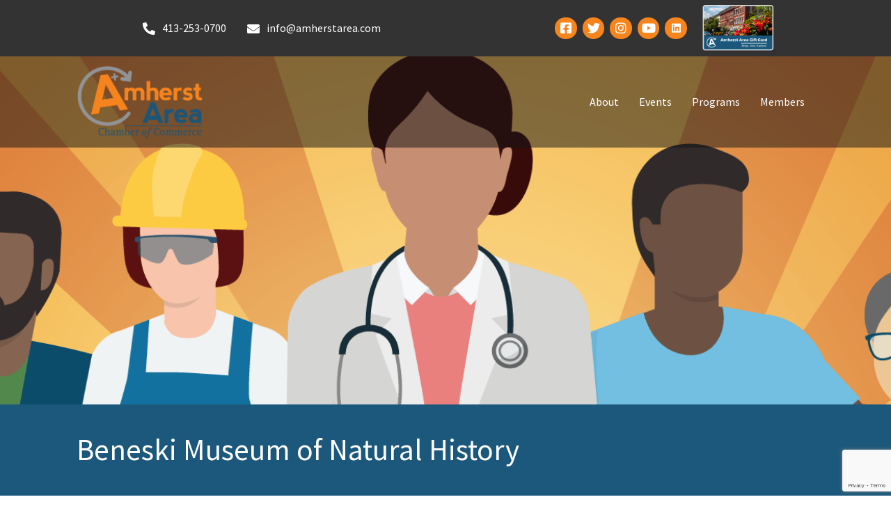

--- FILE ---
content_type: text/html; charset=utf-8
request_url: https://www.google.com/recaptcha/enterprise/anchor?ar=1&k=6LfI_T8rAAAAAMkWHrLP_GfSf3tLy9tKa839wcWa&co=aHR0cDovL2J1c2luZXNzLmFtaGVyc3RhcmVhLmNvbTo4MA..&hl=en&v=7gg7H51Q-naNfhmCP3_R47ho&size=invisible&anchor-ms=20000&execute-ms=30000&cb=outjjsff1mc
body_size: 48288
content:
<!DOCTYPE HTML><html dir="ltr" lang="en"><head><meta http-equiv="Content-Type" content="text/html; charset=UTF-8">
<meta http-equiv="X-UA-Compatible" content="IE=edge">
<title>reCAPTCHA</title>
<style type="text/css">
/* cyrillic-ext */
@font-face {
  font-family: 'Roboto';
  font-style: normal;
  font-weight: 400;
  font-stretch: 100%;
  src: url(//fonts.gstatic.com/s/roboto/v48/KFO7CnqEu92Fr1ME7kSn66aGLdTylUAMa3GUBHMdazTgWw.woff2) format('woff2');
  unicode-range: U+0460-052F, U+1C80-1C8A, U+20B4, U+2DE0-2DFF, U+A640-A69F, U+FE2E-FE2F;
}
/* cyrillic */
@font-face {
  font-family: 'Roboto';
  font-style: normal;
  font-weight: 400;
  font-stretch: 100%;
  src: url(//fonts.gstatic.com/s/roboto/v48/KFO7CnqEu92Fr1ME7kSn66aGLdTylUAMa3iUBHMdazTgWw.woff2) format('woff2');
  unicode-range: U+0301, U+0400-045F, U+0490-0491, U+04B0-04B1, U+2116;
}
/* greek-ext */
@font-face {
  font-family: 'Roboto';
  font-style: normal;
  font-weight: 400;
  font-stretch: 100%;
  src: url(//fonts.gstatic.com/s/roboto/v48/KFO7CnqEu92Fr1ME7kSn66aGLdTylUAMa3CUBHMdazTgWw.woff2) format('woff2');
  unicode-range: U+1F00-1FFF;
}
/* greek */
@font-face {
  font-family: 'Roboto';
  font-style: normal;
  font-weight: 400;
  font-stretch: 100%;
  src: url(//fonts.gstatic.com/s/roboto/v48/KFO7CnqEu92Fr1ME7kSn66aGLdTylUAMa3-UBHMdazTgWw.woff2) format('woff2');
  unicode-range: U+0370-0377, U+037A-037F, U+0384-038A, U+038C, U+038E-03A1, U+03A3-03FF;
}
/* math */
@font-face {
  font-family: 'Roboto';
  font-style: normal;
  font-weight: 400;
  font-stretch: 100%;
  src: url(//fonts.gstatic.com/s/roboto/v48/KFO7CnqEu92Fr1ME7kSn66aGLdTylUAMawCUBHMdazTgWw.woff2) format('woff2');
  unicode-range: U+0302-0303, U+0305, U+0307-0308, U+0310, U+0312, U+0315, U+031A, U+0326-0327, U+032C, U+032F-0330, U+0332-0333, U+0338, U+033A, U+0346, U+034D, U+0391-03A1, U+03A3-03A9, U+03B1-03C9, U+03D1, U+03D5-03D6, U+03F0-03F1, U+03F4-03F5, U+2016-2017, U+2034-2038, U+203C, U+2040, U+2043, U+2047, U+2050, U+2057, U+205F, U+2070-2071, U+2074-208E, U+2090-209C, U+20D0-20DC, U+20E1, U+20E5-20EF, U+2100-2112, U+2114-2115, U+2117-2121, U+2123-214F, U+2190, U+2192, U+2194-21AE, U+21B0-21E5, U+21F1-21F2, U+21F4-2211, U+2213-2214, U+2216-22FF, U+2308-230B, U+2310, U+2319, U+231C-2321, U+2336-237A, U+237C, U+2395, U+239B-23B7, U+23D0, U+23DC-23E1, U+2474-2475, U+25AF, U+25B3, U+25B7, U+25BD, U+25C1, U+25CA, U+25CC, U+25FB, U+266D-266F, U+27C0-27FF, U+2900-2AFF, U+2B0E-2B11, U+2B30-2B4C, U+2BFE, U+3030, U+FF5B, U+FF5D, U+1D400-1D7FF, U+1EE00-1EEFF;
}
/* symbols */
@font-face {
  font-family: 'Roboto';
  font-style: normal;
  font-weight: 400;
  font-stretch: 100%;
  src: url(//fonts.gstatic.com/s/roboto/v48/KFO7CnqEu92Fr1ME7kSn66aGLdTylUAMaxKUBHMdazTgWw.woff2) format('woff2');
  unicode-range: U+0001-000C, U+000E-001F, U+007F-009F, U+20DD-20E0, U+20E2-20E4, U+2150-218F, U+2190, U+2192, U+2194-2199, U+21AF, U+21E6-21F0, U+21F3, U+2218-2219, U+2299, U+22C4-22C6, U+2300-243F, U+2440-244A, U+2460-24FF, U+25A0-27BF, U+2800-28FF, U+2921-2922, U+2981, U+29BF, U+29EB, U+2B00-2BFF, U+4DC0-4DFF, U+FFF9-FFFB, U+10140-1018E, U+10190-1019C, U+101A0, U+101D0-101FD, U+102E0-102FB, U+10E60-10E7E, U+1D2C0-1D2D3, U+1D2E0-1D37F, U+1F000-1F0FF, U+1F100-1F1AD, U+1F1E6-1F1FF, U+1F30D-1F30F, U+1F315, U+1F31C, U+1F31E, U+1F320-1F32C, U+1F336, U+1F378, U+1F37D, U+1F382, U+1F393-1F39F, U+1F3A7-1F3A8, U+1F3AC-1F3AF, U+1F3C2, U+1F3C4-1F3C6, U+1F3CA-1F3CE, U+1F3D4-1F3E0, U+1F3ED, U+1F3F1-1F3F3, U+1F3F5-1F3F7, U+1F408, U+1F415, U+1F41F, U+1F426, U+1F43F, U+1F441-1F442, U+1F444, U+1F446-1F449, U+1F44C-1F44E, U+1F453, U+1F46A, U+1F47D, U+1F4A3, U+1F4B0, U+1F4B3, U+1F4B9, U+1F4BB, U+1F4BF, U+1F4C8-1F4CB, U+1F4D6, U+1F4DA, U+1F4DF, U+1F4E3-1F4E6, U+1F4EA-1F4ED, U+1F4F7, U+1F4F9-1F4FB, U+1F4FD-1F4FE, U+1F503, U+1F507-1F50B, U+1F50D, U+1F512-1F513, U+1F53E-1F54A, U+1F54F-1F5FA, U+1F610, U+1F650-1F67F, U+1F687, U+1F68D, U+1F691, U+1F694, U+1F698, U+1F6AD, U+1F6B2, U+1F6B9-1F6BA, U+1F6BC, U+1F6C6-1F6CF, U+1F6D3-1F6D7, U+1F6E0-1F6EA, U+1F6F0-1F6F3, U+1F6F7-1F6FC, U+1F700-1F7FF, U+1F800-1F80B, U+1F810-1F847, U+1F850-1F859, U+1F860-1F887, U+1F890-1F8AD, U+1F8B0-1F8BB, U+1F8C0-1F8C1, U+1F900-1F90B, U+1F93B, U+1F946, U+1F984, U+1F996, U+1F9E9, U+1FA00-1FA6F, U+1FA70-1FA7C, U+1FA80-1FA89, U+1FA8F-1FAC6, U+1FACE-1FADC, U+1FADF-1FAE9, U+1FAF0-1FAF8, U+1FB00-1FBFF;
}
/* vietnamese */
@font-face {
  font-family: 'Roboto';
  font-style: normal;
  font-weight: 400;
  font-stretch: 100%;
  src: url(//fonts.gstatic.com/s/roboto/v48/KFO7CnqEu92Fr1ME7kSn66aGLdTylUAMa3OUBHMdazTgWw.woff2) format('woff2');
  unicode-range: U+0102-0103, U+0110-0111, U+0128-0129, U+0168-0169, U+01A0-01A1, U+01AF-01B0, U+0300-0301, U+0303-0304, U+0308-0309, U+0323, U+0329, U+1EA0-1EF9, U+20AB;
}
/* latin-ext */
@font-face {
  font-family: 'Roboto';
  font-style: normal;
  font-weight: 400;
  font-stretch: 100%;
  src: url(//fonts.gstatic.com/s/roboto/v48/KFO7CnqEu92Fr1ME7kSn66aGLdTylUAMa3KUBHMdazTgWw.woff2) format('woff2');
  unicode-range: U+0100-02BA, U+02BD-02C5, U+02C7-02CC, U+02CE-02D7, U+02DD-02FF, U+0304, U+0308, U+0329, U+1D00-1DBF, U+1E00-1E9F, U+1EF2-1EFF, U+2020, U+20A0-20AB, U+20AD-20C0, U+2113, U+2C60-2C7F, U+A720-A7FF;
}
/* latin */
@font-face {
  font-family: 'Roboto';
  font-style: normal;
  font-weight: 400;
  font-stretch: 100%;
  src: url(//fonts.gstatic.com/s/roboto/v48/KFO7CnqEu92Fr1ME7kSn66aGLdTylUAMa3yUBHMdazQ.woff2) format('woff2');
  unicode-range: U+0000-00FF, U+0131, U+0152-0153, U+02BB-02BC, U+02C6, U+02DA, U+02DC, U+0304, U+0308, U+0329, U+2000-206F, U+20AC, U+2122, U+2191, U+2193, U+2212, U+2215, U+FEFF, U+FFFD;
}
/* cyrillic-ext */
@font-face {
  font-family: 'Roboto';
  font-style: normal;
  font-weight: 500;
  font-stretch: 100%;
  src: url(//fonts.gstatic.com/s/roboto/v48/KFO7CnqEu92Fr1ME7kSn66aGLdTylUAMa3GUBHMdazTgWw.woff2) format('woff2');
  unicode-range: U+0460-052F, U+1C80-1C8A, U+20B4, U+2DE0-2DFF, U+A640-A69F, U+FE2E-FE2F;
}
/* cyrillic */
@font-face {
  font-family: 'Roboto';
  font-style: normal;
  font-weight: 500;
  font-stretch: 100%;
  src: url(//fonts.gstatic.com/s/roboto/v48/KFO7CnqEu92Fr1ME7kSn66aGLdTylUAMa3iUBHMdazTgWw.woff2) format('woff2');
  unicode-range: U+0301, U+0400-045F, U+0490-0491, U+04B0-04B1, U+2116;
}
/* greek-ext */
@font-face {
  font-family: 'Roboto';
  font-style: normal;
  font-weight: 500;
  font-stretch: 100%;
  src: url(//fonts.gstatic.com/s/roboto/v48/KFO7CnqEu92Fr1ME7kSn66aGLdTylUAMa3CUBHMdazTgWw.woff2) format('woff2');
  unicode-range: U+1F00-1FFF;
}
/* greek */
@font-face {
  font-family: 'Roboto';
  font-style: normal;
  font-weight: 500;
  font-stretch: 100%;
  src: url(//fonts.gstatic.com/s/roboto/v48/KFO7CnqEu92Fr1ME7kSn66aGLdTylUAMa3-UBHMdazTgWw.woff2) format('woff2');
  unicode-range: U+0370-0377, U+037A-037F, U+0384-038A, U+038C, U+038E-03A1, U+03A3-03FF;
}
/* math */
@font-face {
  font-family: 'Roboto';
  font-style: normal;
  font-weight: 500;
  font-stretch: 100%;
  src: url(//fonts.gstatic.com/s/roboto/v48/KFO7CnqEu92Fr1ME7kSn66aGLdTylUAMawCUBHMdazTgWw.woff2) format('woff2');
  unicode-range: U+0302-0303, U+0305, U+0307-0308, U+0310, U+0312, U+0315, U+031A, U+0326-0327, U+032C, U+032F-0330, U+0332-0333, U+0338, U+033A, U+0346, U+034D, U+0391-03A1, U+03A3-03A9, U+03B1-03C9, U+03D1, U+03D5-03D6, U+03F0-03F1, U+03F4-03F5, U+2016-2017, U+2034-2038, U+203C, U+2040, U+2043, U+2047, U+2050, U+2057, U+205F, U+2070-2071, U+2074-208E, U+2090-209C, U+20D0-20DC, U+20E1, U+20E5-20EF, U+2100-2112, U+2114-2115, U+2117-2121, U+2123-214F, U+2190, U+2192, U+2194-21AE, U+21B0-21E5, U+21F1-21F2, U+21F4-2211, U+2213-2214, U+2216-22FF, U+2308-230B, U+2310, U+2319, U+231C-2321, U+2336-237A, U+237C, U+2395, U+239B-23B7, U+23D0, U+23DC-23E1, U+2474-2475, U+25AF, U+25B3, U+25B7, U+25BD, U+25C1, U+25CA, U+25CC, U+25FB, U+266D-266F, U+27C0-27FF, U+2900-2AFF, U+2B0E-2B11, U+2B30-2B4C, U+2BFE, U+3030, U+FF5B, U+FF5D, U+1D400-1D7FF, U+1EE00-1EEFF;
}
/* symbols */
@font-face {
  font-family: 'Roboto';
  font-style: normal;
  font-weight: 500;
  font-stretch: 100%;
  src: url(//fonts.gstatic.com/s/roboto/v48/KFO7CnqEu92Fr1ME7kSn66aGLdTylUAMaxKUBHMdazTgWw.woff2) format('woff2');
  unicode-range: U+0001-000C, U+000E-001F, U+007F-009F, U+20DD-20E0, U+20E2-20E4, U+2150-218F, U+2190, U+2192, U+2194-2199, U+21AF, U+21E6-21F0, U+21F3, U+2218-2219, U+2299, U+22C4-22C6, U+2300-243F, U+2440-244A, U+2460-24FF, U+25A0-27BF, U+2800-28FF, U+2921-2922, U+2981, U+29BF, U+29EB, U+2B00-2BFF, U+4DC0-4DFF, U+FFF9-FFFB, U+10140-1018E, U+10190-1019C, U+101A0, U+101D0-101FD, U+102E0-102FB, U+10E60-10E7E, U+1D2C0-1D2D3, U+1D2E0-1D37F, U+1F000-1F0FF, U+1F100-1F1AD, U+1F1E6-1F1FF, U+1F30D-1F30F, U+1F315, U+1F31C, U+1F31E, U+1F320-1F32C, U+1F336, U+1F378, U+1F37D, U+1F382, U+1F393-1F39F, U+1F3A7-1F3A8, U+1F3AC-1F3AF, U+1F3C2, U+1F3C4-1F3C6, U+1F3CA-1F3CE, U+1F3D4-1F3E0, U+1F3ED, U+1F3F1-1F3F3, U+1F3F5-1F3F7, U+1F408, U+1F415, U+1F41F, U+1F426, U+1F43F, U+1F441-1F442, U+1F444, U+1F446-1F449, U+1F44C-1F44E, U+1F453, U+1F46A, U+1F47D, U+1F4A3, U+1F4B0, U+1F4B3, U+1F4B9, U+1F4BB, U+1F4BF, U+1F4C8-1F4CB, U+1F4D6, U+1F4DA, U+1F4DF, U+1F4E3-1F4E6, U+1F4EA-1F4ED, U+1F4F7, U+1F4F9-1F4FB, U+1F4FD-1F4FE, U+1F503, U+1F507-1F50B, U+1F50D, U+1F512-1F513, U+1F53E-1F54A, U+1F54F-1F5FA, U+1F610, U+1F650-1F67F, U+1F687, U+1F68D, U+1F691, U+1F694, U+1F698, U+1F6AD, U+1F6B2, U+1F6B9-1F6BA, U+1F6BC, U+1F6C6-1F6CF, U+1F6D3-1F6D7, U+1F6E0-1F6EA, U+1F6F0-1F6F3, U+1F6F7-1F6FC, U+1F700-1F7FF, U+1F800-1F80B, U+1F810-1F847, U+1F850-1F859, U+1F860-1F887, U+1F890-1F8AD, U+1F8B0-1F8BB, U+1F8C0-1F8C1, U+1F900-1F90B, U+1F93B, U+1F946, U+1F984, U+1F996, U+1F9E9, U+1FA00-1FA6F, U+1FA70-1FA7C, U+1FA80-1FA89, U+1FA8F-1FAC6, U+1FACE-1FADC, U+1FADF-1FAE9, U+1FAF0-1FAF8, U+1FB00-1FBFF;
}
/* vietnamese */
@font-face {
  font-family: 'Roboto';
  font-style: normal;
  font-weight: 500;
  font-stretch: 100%;
  src: url(//fonts.gstatic.com/s/roboto/v48/KFO7CnqEu92Fr1ME7kSn66aGLdTylUAMa3OUBHMdazTgWw.woff2) format('woff2');
  unicode-range: U+0102-0103, U+0110-0111, U+0128-0129, U+0168-0169, U+01A0-01A1, U+01AF-01B0, U+0300-0301, U+0303-0304, U+0308-0309, U+0323, U+0329, U+1EA0-1EF9, U+20AB;
}
/* latin-ext */
@font-face {
  font-family: 'Roboto';
  font-style: normal;
  font-weight: 500;
  font-stretch: 100%;
  src: url(//fonts.gstatic.com/s/roboto/v48/KFO7CnqEu92Fr1ME7kSn66aGLdTylUAMa3KUBHMdazTgWw.woff2) format('woff2');
  unicode-range: U+0100-02BA, U+02BD-02C5, U+02C7-02CC, U+02CE-02D7, U+02DD-02FF, U+0304, U+0308, U+0329, U+1D00-1DBF, U+1E00-1E9F, U+1EF2-1EFF, U+2020, U+20A0-20AB, U+20AD-20C0, U+2113, U+2C60-2C7F, U+A720-A7FF;
}
/* latin */
@font-face {
  font-family: 'Roboto';
  font-style: normal;
  font-weight: 500;
  font-stretch: 100%;
  src: url(//fonts.gstatic.com/s/roboto/v48/KFO7CnqEu92Fr1ME7kSn66aGLdTylUAMa3yUBHMdazQ.woff2) format('woff2');
  unicode-range: U+0000-00FF, U+0131, U+0152-0153, U+02BB-02BC, U+02C6, U+02DA, U+02DC, U+0304, U+0308, U+0329, U+2000-206F, U+20AC, U+2122, U+2191, U+2193, U+2212, U+2215, U+FEFF, U+FFFD;
}
/* cyrillic-ext */
@font-face {
  font-family: 'Roboto';
  font-style: normal;
  font-weight: 900;
  font-stretch: 100%;
  src: url(//fonts.gstatic.com/s/roboto/v48/KFO7CnqEu92Fr1ME7kSn66aGLdTylUAMa3GUBHMdazTgWw.woff2) format('woff2');
  unicode-range: U+0460-052F, U+1C80-1C8A, U+20B4, U+2DE0-2DFF, U+A640-A69F, U+FE2E-FE2F;
}
/* cyrillic */
@font-face {
  font-family: 'Roboto';
  font-style: normal;
  font-weight: 900;
  font-stretch: 100%;
  src: url(//fonts.gstatic.com/s/roboto/v48/KFO7CnqEu92Fr1ME7kSn66aGLdTylUAMa3iUBHMdazTgWw.woff2) format('woff2');
  unicode-range: U+0301, U+0400-045F, U+0490-0491, U+04B0-04B1, U+2116;
}
/* greek-ext */
@font-face {
  font-family: 'Roboto';
  font-style: normal;
  font-weight: 900;
  font-stretch: 100%;
  src: url(//fonts.gstatic.com/s/roboto/v48/KFO7CnqEu92Fr1ME7kSn66aGLdTylUAMa3CUBHMdazTgWw.woff2) format('woff2');
  unicode-range: U+1F00-1FFF;
}
/* greek */
@font-face {
  font-family: 'Roboto';
  font-style: normal;
  font-weight: 900;
  font-stretch: 100%;
  src: url(//fonts.gstatic.com/s/roboto/v48/KFO7CnqEu92Fr1ME7kSn66aGLdTylUAMa3-UBHMdazTgWw.woff2) format('woff2');
  unicode-range: U+0370-0377, U+037A-037F, U+0384-038A, U+038C, U+038E-03A1, U+03A3-03FF;
}
/* math */
@font-face {
  font-family: 'Roboto';
  font-style: normal;
  font-weight: 900;
  font-stretch: 100%;
  src: url(//fonts.gstatic.com/s/roboto/v48/KFO7CnqEu92Fr1ME7kSn66aGLdTylUAMawCUBHMdazTgWw.woff2) format('woff2');
  unicode-range: U+0302-0303, U+0305, U+0307-0308, U+0310, U+0312, U+0315, U+031A, U+0326-0327, U+032C, U+032F-0330, U+0332-0333, U+0338, U+033A, U+0346, U+034D, U+0391-03A1, U+03A3-03A9, U+03B1-03C9, U+03D1, U+03D5-03D6, U+03F0-03F1, U+03F4-03F5, U+2016-2017, U+2034-2038, U+203C, U+2040, U+2043, U+2047, U+2050, U+2057, U+205F, U+2070-2071, U+2074-208E, U+2090-209C, U+20D0-20DC, U+20E1, U+20E5-20EF, U+2100-2112, U+2114-2115, U+2117-2121, U+2123-214F, U+2190, U+2192, U+2194-21AE, U+21B0-21E5, U+21F1-21F2, U+21F4-2211, U+2213-2214, U+2216-22FF, U+2308-230B, U+2310, U+2319, U+231C-2321, U+2336-237A, U+237C, U+2395, U+239B-23B7, U+23D0, U+23DC-23E1, U+2474-2475, U+25AF, U+25B3, U+25B7, U+25BD, U+25C1, U+25CA, U+25CC, U+25FB, U+266D-266F, U+27C0-27FF, U+2900-2AFF, U+2B0E-2B11, U+2B30-2B4C, U+2BFE, U+3030, U+FF5B, U+FF5D, U+1D400-1D7FF, U+1EE00-1EEFF;
}
/* symbols */
@font-face {
  font-family: 'Roboto';
  font-style: normal;
  font-weight: 900;
  font-stretch: 100%;
  src: url(//fonts.gstatic.com/s/roboto/v48/KFO7CnqEu92Fr1ME7kSn66aGLdTylUAMaxKUBHMdazTgWw.woff2) format('woff2');
  unicode-range: U+0001-000C, U+000E-001F, U+007F-009F, U+20DD-20E0, U+20E2-20E4, U+2150-218F, U+2190, U+2192, U+2194-2199, U+21AF, U+21E6-21F0, U+21F3, U+2218-2219, U+2299, U+22C4-22C6, U+2300-243F, U+2440-244A, U+2460-24FF, U+25A0-27BF, U+2800-28FF, U+2921-2922, U+2981, U+29BF, U+29EB, U+2B00-2BFF, U+4DC0-4DFF, U+FFF9-FFFB, U+10140-1018E, U+10190-1019C, U+101A0, U+101D0-101FD, U+102E0-102FB, U+10E60-10E7E, U+1D2C0-1D2D3, U+1D2E0-1D37F, U+1F000-1F0FF, U+1F100-1F1AD, U+1F1E6-1F1FF, U+1F30D-1F30F, U+1F315, U+1F31C, U+1F31E, U+1F320-1F32C, U+1F336, U+1F378, U+1F37D, U+1F382, U+1F393-1F39F, U+1F3A7-1F3A8, U+1F3AC-1F3AF, U+1F3C2, U+1F3C4-1F3C6, U+1F3CA-1F3CE, U+1F3D4-1F3E0, U+1F3ED, U+1F3F1-1F3F3, U+1F3F5-1F3F7, U+1F408, U+1F415, U+1F41F, U+1F426, U+1F43F, U+1F441-1F442, U+1F444, U+1F446-1F449, U+1F44C-1F44E, U+1F453, U+1F46A, U+1F47D, U+1F4A3, U+1F4B0, U+1F4B3, U+1F4B9, U+1F4BB, U+1F4BF, U+1F4C8-1F4CB, U+1F4D6, U+1F4DA, U+1F4DF, U+1F4E3-1F4E6, U+1F4EA-1F4ED, U+1F4F7, U+1F4F9-1F4FB, U+1F4FD-1F4FE, U+1F503, U+1F507-1F50B, U+1F50D, U+1F512-1F513, U+1F53E-1F54A, U+1F54F-1F5FA, U+1F610, U+1F650-1F67F, U+1F687, U+1F68D, U+1F691, U+1F694, U+1F698, U+1F6AD, U+1F6B2, U+1F6B9-1F6BA, U+1F6BC, U+1F6C6-1F6CF, U+1F6D3-1F6D7, U+1F6E0-1F6EA, U+1F6F0-1F6F3, U+1F6F7-1F6FC, U+1F700-1F7FF, U+1F800-1F80B, U+1F810-1F847, U+1F850-1F859, U+1F860-1F887, U+1F890-1F8AD, U+1F8B0-1F8BB, U+1F8C0-1F8C1, U+1F900-1F90B, U+1F93B, U+1F946, U+1F984, U+1F996, U+1F9E9, U+1FA00-1FA6F, U+1FA70-1FA7C, U+1FA80-1FA89, U+1FA8F-1FAC6, U+1FACE-1FADC, U+1FADF-1FAE9, U+1FAF0-1FAF8, U+1FB00-1FBFF;
}
/* vietnamese */
@font-face {
  font-family: 'Roboto';
  font-style: normal;
  font-weight: 900;
  font-stretch: 100%;
  src: url(//fonts.gstatic.com/s/roboto/v48/KFO7CnqEu92Fr1ME7kSn66aGLdTylUAMa3OUBHMdazTgWw.woff2) format('woff2');
  unicode-range: U+0102-0103, U+0110-0111, U+0128-0129, U+0168-0169, U+01A0-01A1, U+01AF-01B0, U+0300-0301, U+0303-0304, U+0308-0309, U+0323, U+0329, U+1EA0-1EF9, U+20AB;
}
/* latin-ext */
@font-face {
  font-family: 'Roboto';
  font-style: normal;
  font-weight: 900;
  font-stretch: 100%;
  src: url(//fonts.gstatic.com/s/roboto/v48/KFO7CnqEu92Fr1ME7kSn66aGLdTylUAMa3KUBHMdazTgWw.woff2) format('woff2');
  unicode-range: U+0100-02BA, U+02BD-02C5, U+02C7-02CC, U+02CE-02D7, U+02DD-02FF, U+0304, U+0308, U+0329, U+1D00-1DBF, U+1E00-1E9F, U+1EF2-1EFF, U+2020, U+20A0-20AB, U+20AD-20C0, U+2113, U+2C60-2C7F, U+A720-A7FF;
}
/* latin */
@font-face {
  font-family: 'Roboto';
  font-style: normal;
  font-weight: 900;
  font-stretch: 100%;
  src: url(//fonts.gstatic.com/s/roboto/v48/KFO7CnqEu92Fr1ME7kSn66aGLdTylUAMa3yUBHMdazQ.woff2) format('woff2');
  unicode-range: U+0000-00FF, U+0131, U+0152-0153, U+02BB-02BC, U+02C6, U+02DA, U+02DC, U+0304, U+0308, U+0329, U+2000-206F, U+20AC, U+2122, U+2191, U+2193, U+2212, U+2215, U+FEFF, U+FFFD;
}

</style>
<link rel="stylesheet" type="text/css" href="https://www.gstatic.com/recaptcha/releases/7gg7H51Q-naNfhmCP3_R47ho/styles__ltr.css">
<script nonce="0zbzVM4KXcSFU2xLLKVHnA" type="text/javascript">window['__recaptcha_api'] = 'https://www.google.com/recaptcha/enterprise/';</script>
<script type="text/javascript" src="https://www.gstatic.com/recaptcha/releases/7gg7H51Q-naNfhmCP3_R47ho/recaptcha__en.js" nonce="0zbzVM4KXcSFU2xLLKVHnA">
      
    </script></head>
<body><div id="rc-anchor-alert" class="rc-anchor-alert"></div>
<input type="hidden" id="recaptcha-token" value="[base64]">
<script type="text/javascript" nonce="0zbzVM4KXcSFU2xLLKVHnA">
      recaptcha.anchor.Main.init("[\x22ainput\x22,[\x22bgdata\x22,\x22\x22,\[base64]/[base64]/[base64]/[base64]/[base64]/[base64]/[base64]/[base64]/[base64]/[base64]\\u003d\x22,\[base64]\\u003d\\u003d\x22,\x22dMOfwoPDmcKiL8OKwqHDncKhw7vCgEDDscORBnBBUkbCl3Jnwq5twoMsw4fCgGtOIcKAV8OrA8OKwqE0T8OWwoDCuMKnKTLDvcK/w6AiNcKUX1hdwoBVO8OCRi8NSlcUw6E/[base64]/F2nDiMOWwqc6WUvDncOBMiXCusKFSwjDncKZwpBlwr/DmlLDmQ1Pw6swHcOIwrxPw4p0MsOxQ2IRYkwqTsOWRFoBeMONw7kTXBvDol/CtzABTzw4w7vCqsKoc8Kfw6FuL8KxwrYmTjzCi0bCg0BOwrhSw4XCqRHCj8Knw73DljLCtlTCvwULPMOjV8KSwpcqfF3DoMKgDsKCwoPCnBoEw5HDhMKIVTV0wr4hScKmw6BTw47DtAPDqWnDj3rDkxoxw71RPxnCo0DDncK6w75aaTzDssKEdhYOwr/DhcKGw6PDighBTsKUwrRfw4EnI8OGE8OvWcK5wqYTKsOOIMK8U8O0wo3CsMKPTTE2ajB/Fht0wpt2wq7DlMKWX8OERQbDhsKJb3k+RsORIsO4w4HCpsK9QgByw5LCoBHDi2HCosO+wojDiAtbw6UAASTClUTDh8KSwqpeLjIoBifDm1fCri/CmMKLZ8KXwo7CgSAYwoDCh8KgX8KMG8O8wqBeGMOENXsLCsO2woJNIht5C8OEw51IGUNjw6PDtnIiw5rDusKsFsOLRXHDu2IzdFrDlhNlV8OxdsKyBsO+w4XDp8KMMzkGcsKxcD7DosKBwpJZWkoURMOACwd5wqbCisKLecKqH8KBw4bCoMOnP8KoU8KEw6bCp8O/wqpFw7HCtWghVhBDYcKHdMKkZnnDt8O6w4JqOCYcw6DCscKmTcKSBHLCvMOvfWN+wpUDScKNFMKqwoIhw6slKcONw5tNwoMxwoPDnsO0Lg0XHMO9QCfCvnHCi8OtwpROwrU9wo0/w53DssOJw5HCs3jDswXDiMO0cMKdPhdmR1bDhA/Dl8KzE2deWhpIL0HCuyt5WnkSw5fCtsKDPsKePyEJw6zDoFDDhwTCmcOew7XCnyMqdsOkwr8zSMKdSTfCmF7CkcKRwrhzwrzDkmnCqsKQflMPw5/DrMO4b8OsCsO+wpLDrmfCqWAVe1zCrcOVwpDDo8KmJ07DicOrwpnCuVpQTGvCrsOvPMKEPWfDm8OuHMOBEXXDlMONOcKnfwPDp8KhL8OTw74Ew61WwoTCqcOyF8Kew4E4w5pzYFHCusOXVMKdwqDCl8OYwp1tw7DCn8O/dXwXwoPDicOLwpFNw5nDmMK9w5sRwrPCnWTDsl98KBdWw4EGwr/Cvk/CnzTClWUWQGcdT8O7NsO6wq3Cpx/[base64]/CkMOmwqRtwqQAw4rCtsOsw5d0b2rCnGvDhF4OWXfDvMKeIsKwPmBQw73DoGYyThrDocKYwpwjesO4aDxJC3B4wppawqLCjsOkw5DDgjAnw5fDs8Onw6TCrzQCGXJpw6XCll9zw7FYCsKbfMK1fAhHw6DDjMOuYQJxTRjCo8OSaVfCqMOiVRBzdyUQw5pVCF/[base64]/OhDCj8OMEMKWPk1LODbDjsKNFgfDvMKdVRjDocOSBcOPwpU7woA/DTfCosKWw6DCtsOSw57Cv8OFwqjDhsKDworChsOEFcOtQy3Ck3XCjMOyGsOAw6kbCjBLNnbDoiEhXlvCoQt9w4MYa35FDMKowrvDmMOSwpvCiUrDhFHCrHVaQsOjRcKcwqx6B0vChXh0w4BZwqLCohV/wo3CsgLDqXo5QTrDhzPDsRNcw6ADSMKfF8K0A2vDrMOtwp/CtcK/wovDpMO6PMKfYcOywqhmwr7DpcKWwqAMwpbDlMK7MFnCkBEcwq/DnyLCoEXCssKGwoUwwrTCjGLCvBVmAMOKw4/CtMO7MCrCisORwpMAw7bCoxnCv8O2WcOfworCgcKHwrUhOMOKDsOrw5XDjxLCk8ORwrDCjV/DmRssccOKVsK6YcKTw644wrHDgCEbBsOIw6zCgG8MPsOiwq3Dr8OxCsKTw6fDmMOqw6BbT11twrlXJcKmw4LDkT8+wpnDgWPCizDDgMKrw50bYcKewo9sAzd9w6/DgVtZAkU/[base64]/Cq8KHw5k3QsOvO8ODw7s+wq/DoExCYxxDI8OgbHHCucO5Tl5LwrDCicKfw7QNeETCvXvCmMORDsK7WgvCoEpbwoJ0OUfDosOsW8K7A0pbTMK9STJxwoJjwoTChMOHaE/ClHhjwrjDp8OFwp1YwpLDvMKAw7rCrm/[base64]/[base64]/DjFnCiMK6wqpSSUFIwo/DszAVAcK1a8K0OsKoJ2Ytc8OtCWAIwrRtwpseU8OHw6LDlMKEdsO8w6jDolV3N2LCsnfDv8O/NkzDosOSYCBXAcOGwoUHEUDDknvCuCPDisKYUVDCr8ORw7l/Dx0VN1nDoRvDjcO/DDhKw4hWLA/Di8Knw65/w5ghWcKrw5YEwpzCtcODw6gyC3JWVTTDmMKBNTHCusKuw7nCisKGw5M7CMORcX5+KRXDgcO7wpNtL1vCtMK+woZwdR58wrspFkjDnyrCtUU1w5TDuDzCvsOLMMKiw78Lw6g3XiAlQ3V3w7HDqxBMw6bCiy/CkDB8TjXCmsOkZEDCjsOLY8OzwoJAwpzCnG9rwqcfw6l6w47Cj8ODeUPCucK5w5fDvCzDhcObw7vDhcK2Q8OUw7XCtzI3G8KXwolHATtSwr7CnxPDgQU/Ek7ClB/CkHJ+CcKYUjEXw443w491w5rDnTfDpVHCpcO4OSt9ecOecSnDgksVOGs4wonDuMOPMEpBdcK2GMKNw70+w6jDm8ODw7pTJiAWOwt2FMORbcKKW8ODH0HDkEXCl0vCsVgMPzMjwoJ1GX/DonURL8KSwqoLbMKOwpRLwrZZw4rCk8KhwrrDrjrDiFTCgDRyw6pPwrvDoMOdw6zCvz1bwqzDskzCiMKNw6AlwrXCpE3CqTVZcnAfHgrCgMKgwrtQwr/DgFbDvsOBwqAFw4PDjsKzYcKaJ8OaITfCimwMw4HCssOxwqnDp8OrFsOzd3wtwoduRl/ClsKzw6xpw6jDgirDjGXCosO/[base64]/[base64]/[base64]/DmFBiOykQw5LDsQgswoHCgsOCwqXDtVsAwoAHES7Cuz5Aw6bDlsOVNgjCicODOlDCmhjCqcKow4vCvcKuwozDksO6SSrCpMKGOW8IE8KGw67DvzMLT1osb8KtI8OidXPCoj7CoMKVUynClMKLEcO/[base64]/CncKSw7Mow5VyFRnCusORwp/DhcKcw5HCuinDhMOxw6kiwpzDgMKgw70sIX3DhsKHQsKiFcKbY8KDS8K6e8KLWAV/[base64]/F1glEXp3w6dleywbwqvCvBcTbTzDhgnCqsOEwrsxw7LDqMOnRMOBw4QIw77DsD9Vw5DDiE3Cm1Inw7l5woRJR8KFdsKLfsKSwpd/w6/CpVtJwqvDhRAJw48Tw5ZlCsKUw4EnGMKjLsKrwrV1LsKUAy7CpQjCrsOAw45/JMOewpvDo1DDhMKHf8OQNcKcwr5hAWBIwrVEw63Cq8OuwqIBw48vMzQaehXDscKpVsKawrjCh8Klw7sKw7o3UMOIAGHCo8Omw4rCk8Oow7M+NMKnBD/CgMKxw4TCuEhSYsKWMBTCtGDCvMO8PTg5w5ZfGMKvwpnCn15IDnVgwrbCkQrDisKkw5vCpGTCnMOHKmvDoXk2w65Fw7LCkWvDlcOdwoDCpcKraUUEAsOBV1Uaw7rDssO/Swsow4Q1wq7CpMKdQ1Q0GcOuwrsCOMKvByMjw6DCkcOewpBBZMOPRMKZwoYZw7I7YMOQw5kfw7fCnMK4NGnCtsKFw6pawpYlw6/CuMK8NnsaGMO1JcKqCk3DiSzDu8KVw7MMwqBlwrzCvRc/NUnDt8Ksw77DuMKhwrvCoCUuOXADw491w43CvU1SV33Ct3/[base64]/cXw/Aj5bwrfDpgotw6vDisKmwrzCtRJVIWjCl8OZDcOVwohYeDkib8K0acOGBHo8YX7Dn8KkYGB9w5FAwps5C8Kvw53DusO5JMO1w4cPbcO4wonCi1/[base64]/RcOow4DDqsKfw7ABwrPDmjnChMOMCCHDn8KmW157wqDDq8Ktwog8woDCvB7CjMKNw6Frwr3CncK5McKFw78CY2YhCmvDnMKFKsKLwojCkl3Dr8KrwonCtcKXwqbDqxh5fD7CkVXCp1kKWREew7J2UMKGFFVMwofCqxDDtnvCqsK7QsKewqwiU8O1wo/Cu07DiQEsw5fCl8K3QVkrw43DsRgzY8O3E0jDj8KkDsOOwqZawqswwqJEwpzDjhrDnsKiw4QAwo3CvMK2w48JcBnClHvDvMODw7dYw5fCpmfCmcOQwq/[base64]/CvsKoQnDDnAHCoDrCtcK7ccOBwpI/[base64]/CpSbCvjLCj3nCn8OlwrFqwonCpDvDkHd0wq8qw5/CuMOowpVTWH7DmMOdRmVxQ3dhwptGBF/CtsOKY8KZJUFAwodjwr0yOMKUUsKKw5fDpsKqw5rDiiUPZsKSKFjCm1VVCRIEwol8HzALUsKxHmdcRENOZ0F5SwA3DMO1BxBdwobDiG/DgMK/w5w1w6fDgTXDpllXUMKKw5/[base64]/CrRgDwqLDumUzw5IZw7HDrToQTMKGHsOJH8OIasKJw4AEFMO/By/DqMOoBcK8w5M3QULDisKfw5PDozjDjWkLdiphGHBww4vDoF3Dki/DtMO+cUvDoBvCqFHChxLCqMKRwrwMw7IYckUjwp/Clksrwp7DqsOEworDrVI1w5jDpHwxeVN0w6RmZcKGwrbCo0HDkQfCgMK8w7oew55TWMOhw4HClyM6w4doJVkewpxEFSwBR1xFwpZpSsKHKcKGAFAyXsKrNw3Cs33CrirDrMK1w6/CjcKrwqVswrQSasOpf8OcExAewpZQwqljJwrDsMOHd0Asw4nDgj/[base64]/CuRlww6IqNcOiPVLDhlXDuBXCn8OSNcOOwpMDbsOHOMOlRMOWJcKscV3CoBlgVMK9QMKlSQMKwo/[base64]/w4M7c8OjFQZLecOWwrNGXV/[base64]/[base64]/DsMO8w4TDpUHCqFzDkcKXRwPCjXbDkUldwqHCncOrw64UwobCj8KRNcK/wrjCicKkwodpMMKHwpLDhzzDvkXDqWPDuivDv8OJdcKiwpzChsOvwrDDh8Kbw6nCsnTDo8OkHcOTbD7Cn8O3F8Kuw6MoJkt/J8O+dcKkUxAlLl/Ck8ODwpzDucKqwpgCw5geHBXDm2XDtnjDtsO/wqTDjF0bw5dvVH8Xw7LDqy3DkiF7GVjDgR5Yw7nDtSnCmcK+wofDgjvDm8Osw4pCw642wrBZwojCjsOHw4rCkBJnHiVWTyE+wrHDrMOcw7fCpcKIw7XDl0DClFMRVAc3GsK9JSnCgX1Aw57Cj8KAdsOZwpp4QsKEwqnCvsOKw5UDw5/[base64]/CnsKCFjbDpMOIJsOAC2kWVWjDrjJOwowSwpjDpF7Dqgo3w6LDusK0ScOdKMKHw7/CncOgwrx6WcOFMMO0f3rClxbCm0UKAQ3ClsOJwrt6WVp0w4DDkFElIAPCvFUMPMKUWUtqw5rCiSzCs2Ynw6dWwrRQBwDDjcKcHHJRMydRw7jDt0BCwpXDssOlWQnCnMORw7fDg1HCl2fCncKNw6fDh8KIw79LXMOVwpPDlnTDon3DtWTCgQU8woxBw6DDpC/DoyRmHcKsacKewptow4cwIgrCuks8wplqXMKvCB4bw6wvwoEIw5JPw5XDqsOMw6nDkcOfwowOw5tdw7DDrcKYBwzCiMO2asK0wrlFFsKZTBlrw45SwpjDlMKsMx0/wrYkw5vCgX9Vw75JO3x2CsKyK1LCsMOYwqbDrULChC45WEEdP8KBbMOZwrvDpBZla17CrcO+E8OpfkdPCyNRw4jClkYrFncgw6bDpMOCwp1zwpnDvGBaRFoqw7vDtnYrwrfDssOmw6oqw5d+MFLCoMOndcOow5l/esKkw7sLMgXDusOJIMOgRMOpZDrCnHbCoF7DrHzCicK3B8K+HsOFJXfDgBPCuCfDtMOGwqzCjsKTwqQQTMOow6NENQrDoVrCm0LClHTCti4wKHPDt8Ogw7fDlcK7w4bCkU50aFbDk21bWcOjw53Cs8KBw5/DvxfDsEskSmggEV9dam/CmUbCrMKHwr/CpMO7EMOyw6fCvsOQf07CjXTDiVbCjsO0KMOSw5fCucK4w5LDssKkEDhVwoEMwpXDhU9UwoHCuMKRw6sew6dtw5nDvMOeYgnDuQ/[base64]/DmjLChDBmT8OfZ8KSQcOWb8KxNsK5wowrw5zDtyPCqMOVTcKQwpnCokDDlcOhw5Utf0kAwpsqwoPCngjDvzrDsAMdZ8OnHsOQw6h+DMK6w7B8eFbDkTA0wp3DpHTCjGkgYi7DqsOhEcOxDcO1w7Qcw78/[base64]/Cmh56ElApwrkgYMODXHpUa8OAwpnCksOQwqZfHcOcw4PDqiQowofCqMK/[base64]/CmcK5MsKaWMOyw6RIwr41ax4vworDi8ObwrvCgDbDhMK/wqZ5w4TDqzDCghtUHMOKwrLDpg5RLDDCg1w5A8KEIcKnWsOAF1XCpCpQwqvDvcOZFEnDvk83eMO3K8KYwr09anPDpVB8wqHChWoEwpzDikweUMK6aMK4HmXCr8O9wqXDpwLDuHMyW8Ofw53DmcOWKDfCksKJF8Oew7R/QFLDhFcVw7fDq1Ugw4ptw69+wqnCssKlwoXCsgwywqjDvScvNcKYPxEcUsOiQ2VbwoJaw4IZMDnDtG/CksOyw71Dw7XClsO9w6dcw6NXw6tEwqfClcKScsKmOgBfVQTCv8KWwr0Nwq/[base64]/DvXkTwrnDt3Rmw6FFP8KEcsKnacKDKcKAI8KiImRow594w6fDiAERGCdCwpvCtsKrPhBcwr3DrWUCwq4Hw7bCkSnCjTDCqgHDp8KzS8K9wqB9wo0Ww60uIcOrw7XDpG8ecMO/dWLCiWDDjMOyew/[base64]/LMKgw69mUWXCuRDChE9awrR4HsKCw4jDlsK9CMK+SFTDjcOXW8OpEsKAB2HDrcOtw4DCiVzDqk9JwpEyaMKbwq8Gw7PCscOqDjjCo8OIwpEpGRhcw7MQeRZSw6VtaMOhwr/[base64]/DhMKhDsKCB2ZOw6nCvCMdDMOPwo8awo92w7p5CQoHV8K9w5htHCI/w6QXw53CmS1oRMK1fTEJZ0LDml3Cvzt/woAiw4PDssOBfMKdAWgDUcKiMcK/wr4HwoI8GkbCkRxXE8K0YkLCuxrDicOpw6s1acKVbcOGwoREwrx/w6bDvhVzw5g7woFYT8KgB0UrwojCt8KWMUfDrcKkwolUwrp/w58sNUzCilfDgXnClCckA1hjUsKYd8OPw6YwcEbDrMK3wrPCqMOeL3zDthvCscO2OsOxNC/Cl8KCw45VwroAwpPCh2wBwr3DjjbCk8Kow7VqODMmw6wMwqDCkMOHXj3CiDvCrMKWN8OycGtXwqLDtT/Cmhwbc8OSw5t6XMOSe1RcwqMTVsK1IcKGc8O7VhEywrJ1wrLDrcOZw6fDmMOOwqwbw5jDkcKTa8OpS8OxMFPCum/[base64]/ClcKZwobDncOYU8Kaw5oOKk5lKsO2w6LCumYnOQXCqcOjXWVEwqrDqwtDwqoeQsK8MsOVZcOcTTYsMMOiwrbCg00zw7QdM8K4w6M2fUjDjcKiwofCt8OEO8OGdHDCmylzw6Apw4xKZUrCj8KyJsONw5UyQsOnbFLCjsO/wqDCk1d6w6JxQcKYwrVAM8KJaG5Sw6YNwrXCt8Ozw4dKwoE2w6wtdGvCv8KRwpLCvMO4woM9CMO5w7jDtFBjwpHDtsOEwofDtnMaKcKiwpQODhwGC8O4wpjDo8KLwrNBQDd4w5Idw7bCnALCmCZyZ8OLw4/[base64]/Ex7DjsOsw68UE8KAw5zDu8ObB8Oiw6suRzvCi1bDryxkw6bCvHtxAsKLPlrCrBhow7p6bcKMM8KzasK+WFwhwok4wpRRwrYPw7JQw7LDpyUmc1QbMsKmw7NiPMOtwp/DhMO4EMK6w7jDmVJvL8OISsKVf37ChSRZwoZhwrDCvHhzaRxQw6LCnXkEwporGMOdCcOHBCwTCGNvwoDCl2AmwrDCuEjDqXDDu8K1c3jCgUsHGsOPw7Atw60CBsOnTGAuc8OYQcKtw6NXw50RORFvdcOdw4fCocOwB8K3JivCqMKbAsKRwp/DisKrw4UKw7LDvMOpw6BiJDIZwpHDmsO7B1zDscO+e8OBwpQGesOXdWNWWTbDqcKpe8K/[base64]/G8OCU3LCt8KkGkrCl8Ozw4Ilw5J5wpBoHMOPZsK+w6IWw7PCpWvDk8K1wrvChMOtURQlw5cAcMKqWMK1VMKmRMOqayfCgxE9wpnDj8KDwpDDu00iY8KoU0gZc8Onw4Rzwr5WNHzDlSYMw6BrwpDCpMK6w5RVPcOOw7/DksOpG2DCusO8w5MSw50Pw4kfIcKsw5tGw7VKJyPDjRHCs8Kzw5stw5M5w43CssKEJMKLDTnDuMOBOMO6I3jCjcKsJSbDg3l8SBzDoQvDhVIbQcOBSsKjwqLDqMKyZsK3wqAuw6QBUHc/[base64]/[base64]/DhgHCpQ4rw6JOSR5tw4vCqlQcTlzDrSwxwrPCqirClFYDw6o3LMO8w6/DnjLDt8K4w4sOwpTCikZawo1OBcOifsKHXcK0WGjDlVtcFEgiNMOwOQUJw5/Cn0fDlsKbw53CpsKZTz4Qw5Rfw5F0eX8Nw77DvTLCpsK5Eg3DrQnDlxzCq8K8HVV4MFYZwqnDm8KqacKLwrHCkcKqF8KHRcKcbUHCucOgPnvCmcKTICk0w60BcX5rw6hhwoVZKcOhwrU4w7DCuMOsw4Q1MEXCiWxNFC3Ds0vDocOUwpPDo8OGc8K8w6/Dpgtow4BzVcKJw6RwY0/CmcKcXcO4w6khwoZRQHIhGcKmw4fDn8O6NsK4PcOnw6/[base64]/CtTbDjVEgwrkgwrlfw7dqw7XDgMOJw7DDhsKzTETDlzwOdWdPJTcrwrdbwq0BwpVSw5VFDlvCgEPDgMKAwrNAw6V0wpTDgE8ew4fDtjvDq8Kxwp/CnG3Diw7DrMOhEyQDA8Opw4g9wpjCgcO/w5UVwpt6wo8NbMOywrnDl8KSEGbCpMO6wrNxw6LDvCsgw57DlcK6L3QGBUzCtT5LQ8O+W37CosOUwqLCh3PCjsOYw4jCp8KXwpwXZsOUaMKBIcOcwp/[base64]/DqBd8AcKmbMORdBvDi8Ohwp4TM8K6ITZ/[base64]/[base64]/woBMXcKHccKjwpDDo0RqUjsADjDDgXLDu2/Cl8Osw5jCnsOQIcOsMV9nw53DpB4wRcK0w7DComQSB33DoQBSwqtcIsKVIm/Dh8OcV8OiWRF0NxQfP8OpVS7Ck8Opwrd8OlYDwrPCvGVFwr7Dr8O3TgIVdUBmw413wqPCjMOCw4nDlgPDtMOZEMOtwpvCjzvDjH7Dswhmb8OqYD/DhsKvTcOWwotNwrHCnjbClcKDwrtKw74mwobCpnhCZ8KXMFU+wpp+w5oywqfCkx05bcKdwr57wrLDgcOiw6rCliMjPnTDg8KPwoYsw7LCknFpQsOmL8KNw4cCw6MNYVrCo8K/w7DDhANLw4PDgVk2w7bDhnwWwqLDi2VQwpw1JB7DrnfDo8KFw5HCmcK0wrx/w6HCq8K7D3PDm8KBWcKDwrRewqAMw67CkRs7wpsKwpDDqwNMw7HCo8OPwo9tfw3DrFUOw47Cj2fDk1vCs8OKPcKEc8Kkw4zCtMKjwpDCmMKqJcKawprDr8O1wrRyw5AGNTFgdTQRfsKWARTDiMKgecK9w6x0Fy9lwo5IKcOlMsK/[base64]/w5zDsWbDoMOnK8KzFcKgwq7DncObUFAiwq4sRGoAWMKJw5rDpSnDlMKQwqsdVsK2Dx44w5fDi2fDpz/Ci1LCjcO9wpMxVcOnwoTClcKwVsKVw7lJw7fDrk/DtsO9VsKTwpYqwoB1VF0Jw4bCicOaV1FCwr5Fw4DCpmd3w7skEWMzw7Agw6jDgMOfPkQtbibDjMOqw6REXcKqwrrDncO1EcK+esOHN8K4JxfDmcK1wojCh8OmCA9OQ1zCinpAwrDCvSrCkcK9LMKeM8OFeH94HMOowqHDjMO3w4x+DsOaIcKAa8O+c8KVwpRLw78Sw6/CvlwAwq/DjX0vwrDCpjdjw5DDjXN3KntpVMKpw74PPMKvJ8O0NsOlAsO7FFYhwo56JjjDr8OewqDDrU7Ct1wQw59DGcOpJsKywojDp2NJd8OJw53CrhVxw4fClcOKwpxxwo/CocKCCXPCvsOQXVsMwqXCjMK/w7YkwpV9w5PCkV0mwqXChwBIwr3DosKWMMKlwpMDYMKSwo8aw4YBw5HDscOWw6lkf8Ojw6XCm8O0woEpwqfDtsOTw4rDvCrDjzExSAPDu3YSQhFSPcKeJcOBw7Quwrx8w4XDnT0vw48vwr3CmiPCosKUwoTDl8OuKcOpw7pNwrFiMFNkHsO8wpYFw4vDv8Okwp3Ci2/DgMOAEScjaMKwACdvciUpUSTDkDclw7vCkHE/[base64]/DjMK1fDJJwoJCw7kuw57DnDPCnB7CrcONw6jDlcKcdCd8R8KJwrTDiwzDswMIB8O1R8Kxw4QgBsO5wrPCl8K4w7zDlsOXEBFwQQLDs3XCmcO6woPDmiY4w4DDn8OAJHjDhMK/BsKrAcOYw7jDkTPCr3pGSH3DtXE4wpHDhnJydcK2SsO8amHDiULCiXpJd8O4BMK/wrbCn3srw5nCscK0w75MJxzDt3NgGyXDqyo+woDDnHvCm3rCngJ4wqUCwoPCkGF0PmkGWcKuMioDN8Ovw5onw6U7w5UnwrkdSDbDkwB6D8OFcMKDw4XClMOVw47Cn2ojWcOSw58zWsOzM15/dn49wokywr9SwpLDrMKWFsObw5PDncObTSMxeVzDrsOxw48uw7tmw6DDgyXCq8OSw5Z2wp3DogLCkcOjST42fSDDg8KvbXYZw7/DrlHDg8OawqY3NUAGw7MyO8KnGcOQw70Iw5ofXcK7wozDosOYNMOtwqZkJHnDrWV8RMKdRw/CkEYJwqbCjUoDw7N3P8K3RBvClAbDi8ObZG3CgVMtw4V/f8KDI8KDWEUgc3LCuFbCn8KZVEzChFzDvnt3dsKsw5oWwpDCocK2UHFVO21MEsO4wpTDnsOxwrbDklJKw5tnQ0nCtMO1UlzDm8Otw7gRLsO/w6nCqTQdAMKjIk7CqxjCtcKffAhgw49mTDrDvCIKwqXCoVvCoWpdwodRw4DDgX4BJ8K6U8KRwqUkwpsKwqcwwoPDj8KOw7HDh2LDpMOyRxHDisOPEcOoMk3DtTMKwpYGKsKow4vCtsOWw5tmwqhHwpY4Yz7DkWjCvjkLw6TDq8O0QcOnDUg2wpEAwrzCnsK3wq/[base64]/RXTDtALCmMK7RsOIwqnDhlHComNxwrzCisOKwr7DtMKpHnLDmMOxw6swXQLCpcK9ew9MeizDusKNTkgbdMKse8KFYcOSwr/DtsOpasKyZMOAwoN5dUzCuMKmw43Ch8O/[base64]/Q8KDWh7CicOmQVzDv8K7bMK2V03DswsKXMK5w5/CtgzDp8OPZ2MewoUzw40wwqtpD3UIwrA0w6rDrmh+KMOpfMORwqtUdVsbPU7CpzsNw4PCpH/DsMOWSljDrcOWK8Otw5HDksOnPsORHcKRFnzClMOOBC1fw7E8XcKIN8KrwofDnSIoNE/DqBIrw4ksw4kGYAAIGMKZYMKfwocHw6oLw5RbL8KSwrVmw5tNQcKKV8KrwpU0w7HDpMOvIBNnRmjCv8OOwqrDkcOLw4/Do8Kbwp5PJGjDgsOKOsOSwqvCkilOcMKNw5pWH1jCt8O9w6TDvyTDucOxCwDDuzfCg3BBTMOMJCLDvMOZw5ITwoLDpF05SUATA8O/[base64]/[base64]/[base64]/w5ZGw7oFwoJCwojDssOHw4/Dj8KnbMOKKzU+DDJEfMKHw59jw7txwoY0wpLDkA8CSHRsRcK9HMKTBVrCosOYXm4nw5LCmcOsw7bChGzDm3bCnMOZwpXCvMKCw4IxworDtMOXw5rCqDVFNsKPw7bDvMKhw513dcO3w4LCncO/wo48PcOeHSfDt3UXworCgsO1fm3DtCVTw4JwfSpaVXnCisOaYjYMw5Fuw4cdbDJ5ZE8ow6zDmMKewqNfw5UgaEkfeMK/[base64]/CrCfCih46XAzCvDAnwrjDhD4VaAHCnwPCpcOjfcKLwrcySBjCncKDanMBw4TCscOuw5fDpcOjVsOWwrN6Jn3Ck8ObV30cwqXDmWXCocOswq/DpTnDlzLCm8KnUBBfMcKhwrEZTE3CusK/[base64]/[base64]/CtsOqw5LCrMO/wqROAcOhLsOzKsOcX8K7woQ5w4JsLsOWw4ADwrzDvmVPP8OARMOgBsKqEUHCg8KzLgfCkMKowoPCtGPCpHUOa8OvwojCgHwTcQxdwo3CmcO1wpoHw6UdwrHCnhFyw7PDgsO4wo4iP2/DrsKIAVE3NULDvsKTw6ERw7JrPcOaVELCnkdlb8Klw63DuXFXBhkyw7LCnDJCwqsnw5vDg0LDuAZVB8KYCX3CoMKlw6oBaArCpQrCpwgXw6DDk8OKKsOQw5h7wrnCocOzSSklQsONw4DCjMKLV8KPUTLDn3o7TMKKwpjCiDNjw7ZowpNbRGvDq8ODRx/DjFNmUcO1w4QBTmzCi1nDisKXw6DDjA/CnsKVw4FuwoDDvxRJKG4SJ3Jlw4Exw4vCsgPDkSbDrVRsw6FCdUkWGQbChMORN8Orw7lWDghcaBbDnsKrTEJiRm4vYMKLa8KIMnNxVxXDtcOaUsKib3x4YylJXjE/wqzDlChkCsKxwq/CqRTCjhEHw54GwrUcJUkBw4PCgHfCu2vDs8Kvw7tRw4wqXMOYw5IlwqLCnMKcNE7DusOqT8KjF8Ohw6DDo8OLw4LCgCPDjSALDEXCswpSPkrCtcOUw4U0wrLDtcKxwo/DjxMYwrUQKQHDqgkmwpXDi2LDhV5RwpHDhHzCiT7CqsK8w6AFLMKYE8K3w5bDnsK0Qn8Yw7LCqcO3DjcWcMOFRQ/DtyEkw4rCulRyRMKewoJoChzDu1ZRwo7DrsKawp8twppqwojCoMObwrBhVBbCvkA9wpt6w5vDscONR8K2w6LDusKoIjpKw68kN8KxBhTDnWpacFHCkMKce0TDvcKdw7/Dlxd0w6bCpcONwpYZw5TClsO5w7rCrMKfFsK6fw5oacOxw6AhVGvCosOBwo/CqmHDjMKKw47CpMKlY2J0WSnCizvCvMKDMSrDpgLDiS7DnMOSw6xAwqRDw6XDlsKWwojChcKFUj/[base64]/DkMKdwq/[base64]/[base64]/w7ptQ8KjMhQ0W8OmGMKLw5XCp8O9wp4FQMKrCwzCpMOqIyXCjMK/woTComHCqsOHLFFBTsOOw6XDj18Xw4DCoMOuDcOkw4ByKsKqY0PCiMKAwp3CuwrCth8Vwp83bHdOw5HDuRdawppMw73CiMO8w7HDrcOUTEAkwpQywqZeSMO8fl/[base64]/Cu2RaesOBw7jDkMOtwrpbw63CnlN8NsKQFcK/wpFXw77DnsOiwrnDucKew6XCssKZQEDCuCQlQMK3G3R6T8OcHMKawrnDiMOPbw/Cul7DjgXDnDEXwo9Vw7MkOMOuwpjDvmdNGFZ+w48KJSEFwrrCnFlPw5Idw557wppaH8OoTFkdwqzDgWrCrcOVwrLCq8O1wqtpBDfCuH4+w7PCm8OQwpAuw5oPwovDpTjDqkrCh8OyfsKtwqs1RhNyX8OFZsKJcAxCUkRwQMOiFcOjUsO8wp96GQZ8wqHCqMO/d8O4R8O5w5TCnsOlw4XDlmfDl29FUsO0WMKresO+VcOCH8K0w7cAwpBvw4TDksOwbxRmXsKjwonCtXjDjwZPH8KNQTlcUxDCnWkyQF7CiyjCv8Orw4/[base64]/CcOGMk9yRMOjwrIRw7TDigUxDidmw4B+wq7CmzlUw5vDkcOqSgs6LcK8W3fCng/Dq8KvD8OpaWjDtm7CosK5YMKzwr1vwqPCusKEDHTCrMOWfj1zw6dYQyfDrhLDu1XDhgTCtzRzwrR5woxfw4g9wrEAwprDtMKvbcKIVsKVwqfCiMOCwo41RsOaEh7CscKmw4nCu8KrwoUJJ0LCkELCqMODED8Nw6fDqcKONzfCoVXCrRYUw4/DtcK3a0sSaWJuwoBnw4TDt2c2w7sFbcKXwrYmwo4Sw4rCsxVhw4V/[base64]/DhwXDocOvNcOWwp1cwpMLw4gAwrxhbkHCjnUFw5odbMO7w5xiEsK1YcOjFh5Dw4LDnFTCm0/[base64]/[base64]/CuS7ClEkbw64vw43DgxXDo8KYbcKnw4jDisO2w7ZPDBV5wq5yHcK+w6nCu2fCvMOXwrAawqPDncKtw6PDo3pPwqnDvn9cZsOfajZswoPClMK8w6/Do25WQsOjP8OMw4ReScOwbnRcw5YPZsOdw6pKw5wFw4XDskE/w7jDkMKlw5bClMOBKFgMBsOuHCfDhmzDhR4awrvCosO1wp7Dpz/[base64]\\u003d\x22],null,[\x22conf\x22,null,\x226LfI_T8rAAAAAMkWHrLP_GfSf3tLy9tKa839wcWa\x22,0,null,null,null,1,[21,125,63,73,95,87,41,43,42,83,102,105,109,121],[-1442069,726],0,null,null,null,null,0,null,0,null,700,1,null,0,\[base64]/tzcYADoGZWF6dTZkEg4Iiv2INxgAOgVNZklJNBoZCAMSFR0U8JfjNw7/vqUGGcSdCRmc4owCGQ\\u003d\\u003d\x22,0,0,null,null,1,null,0,0],\x22http://business.amherstarea.com:80\x22,null,[3,1,1],null,null,null,1,3600,[\x22https://www.google.com/intl/en/policies/privacy/\x22,\x22https://www.google.com/intl/en/policies/terms/\x22],\x22oeOATtVOcnCMyoDteXoVz2WwIv39Ussg2ADsrOewriU\\u003d\x22,1,0,null,1,1767657548910,0,0,[131,4,49,200,59],null,[211,64,127],\x22RC-0Z3j7BvTdfMzxQ\x22,null,null,null,null,null,\x220dAFcWeA6Hwx3gSF1Z0Sqw93XjFjCSbF6x8Mw22mXmXr4Xi0m4ZObvzuEQ00loyljveipSR171Mxfvdv8e1ogYZ7hbXVVROGT1sQ\x22,1767740348629]");
    </script></body></html>

--- FILE ---
content_type: text/css; charset=utf-8
request_url: https://business.amherstarea.com/integration/customerdefinedcss?_=P_XNFQ2
body_size: 5326
content:
@charset "utf-8";
div#gzns{color:#333;font-family:'Source sans pro',sans-serif;font-size:16px}div#gzns :-ms-input-placeholder,div#gzns::-moz-placeholder,div#gzns::-webkit-input-placeholder,div#gzns::placeholder{color:#333}div#gzns .gz-btn-transparent,div#gzns .gz-directory-card a,div#gzns .input-group-text{color:#333}div#gzns .form-control,div#gzns .mn-form input:not(.gz-search-keyword),div#gzns .mn-form button:not(.gz-search-btn),div#gzns .mn-form select,div#gzns .mn-form textarea{border:1px solid rgba(0,0,0,0.125);border-radius:5px}div#gzns .card-link i,div#gzns .gz-dealsbuttons a+a:before,div#gzns .gz-eventdetails-card .gz-img-placeholder{color:#333}div#gzns .gz-pagetitle,div#gzns .gz-pagetitle h1,div#gzns h1{color:#333;font-family:'Source sans pro',sans-serif;font-size:36px}div#gzns .gz-card-title,div#gzns .gz-card-title a,div#gzns .gz-cards h5.gz-card-title{color:#444;font-family:"Source sans pro",sans-serif;font-size:14px}div#gzns .gz-eventdetails-card .gz-img-placeholder,div#gzns .card-header .gz-img-placeholder,div#gzns .gz-event-sponsors .gz-img-placeholder{font-size:14px}div#gzns .card-header .gz-img-placeholder,div#gzns a,div#gzns button[title="Print All"] i.fa-print:after{color:#1b587c}div#gzns .card-header .gz-img-placeholder.gz-non-member{color:#333;font-weight:bold}div#gzns .card-header .gz-img-placeholder:focus,div#gzns .card-header .gz-img-placeholder:hover,div#gzns a:focus,div#gzns a:hover{color:#487a96}div#gzns .btn,div#gzns .btn-link i,div#gzns .gz-search-pill,div#gzns a.btn,div#gzns button,div#gzns .mn-form [type=reset],div#gzns .mn-form [type=submit],div#gzns .mn-form button,div#gzns .mn-form html [type=button],div#gzns [class*="gz-social-"] i,div#gzns .gz-back-next a:not([href]):not([tabindex]){background-color:#f7941f;border-color:#f7941f;color:#fff}div#gzns .gz-social-facebook i{background-color:#1877f2;border-color:#1877f2}div#gzns .gz-social-twitter i{background-color:#000;border-color:#000}div#gzns .gz-social-linkedin i{background-color:#007bb5;border-color:#007bb5}div#gzns .gz-social-instagram i{background-color:#c13584;border-color:#c13584}div#gzns .gz-social-youtube i{background-color:red;border-color:red}div#gzns .gz-social-pinterest i{background-color:#bd081c;border-color:#bd081c}div#gzns .gz-social-bebo i{background-color:#e04646;border-color:#e04646}div#gzns .gz-social-reddit i{background-color:#ff4500;border-color:#ff4500}div#gzns .gz-social-tiktok i{background-color:#ee1d52;border-color:#ee1d52}div#gzns .gz-social-wechat i{background-color:#7bb32e;border-color:#7bb32e}div#gzns .gz-social-whatsapp i{background-color:#25d366;border-color:#25d366}div#gzns .gz-social-snapchat i{background-color:#fffc00;border-color:#fffc00}div#gzns .gz-social-telegram i{background-color:#08c;border-color:#08c}div#gzns .gz-social-vimeo i{background-color:#86c9ef;border-color:#86c9ef}div#gzns .gz-social-yelp i{background-color:#c41200;border-color:#c41200}div#gzns .gz-social-tripadvisor i{background-color:#00af87;border-color:#00af87}div#gzns .btn-link i:focus,div#gzns .btn-link i:hover,div#gzns a.btn:focus,div#gzns a.btn:hover,div#gzns button:focus,div#gzns button:hover,div#gzns a.gz-events-reg-closed:not([href]):not([tabindex]),div#gzns a.gz-events-reg-closed:not([href]):not([tabindex]):hover,div#gzns .mn-form [type=reset]:hover,div#gzns .mn-form [type=submit]:hover,div#gzns .mn-form button:hover,div#gzns .mn-form html [type=button]:hover,div#gzns .mn-form [type=reset]:focus,div#gzns .mn-form [type=submit]:focus,div#gzns .mn-form button:focus,div#gzns .mn-form html [type=button]:focus,div#gzns .gz-back-next a:not([href]):not([tabindex]):hover{background-color:#f8ab4b;border-color:#f8ab4b;color:#fff}div#gzns .btn,div#gzns a.btn,div#gzns a.btn:focus,div#gzns a.btn:hover,div#gzns button:focus,div#gzns button:hover{border-radius:5px}div#gzns a.gz-alpha-btns{background-color:rgba(0,0,0,0.04);background-color:#0000000a;border-color:rgba(0,0,0,0.04);border-color:#0000000a;color:#1b587c}div#gzns a.gz-alpha-btns:focus,div#gzns a.gz-alpha-btns:hover,div#gzns a.gz-search-pill:focus,div#gzns a.gz-search-pill:hover{background-color:#f8ab4b;border-color:#f8ab4b;color:#fff;text-decoration:none}div#gzns #events-key{border-radius:5px}div#gzns .gz-cal-next a,div#gzns .gz-cal-prev a{color:#f7941f}div#gzns .gz-cal-next a:focus,div#gzns .gz-cal-next a:hover,div#gzns .gz-cal-prev a:focus,div#gzns .gz-cal-prev a:hover{color:#f8ab4b}div#gzns .gz-toolbar-buttons a,div#gzns .gz-toolbar-buttons button{color:#1b587c}div#gzns .gz-toolbar-buttons a:active,div#gzns .gz-toolbar-buttons a:focus,div#gzns .gz-toolbar-buttons a:hover,div#gzns .gz-toolbar-buttons button:active,div#gzns .gz-toolbar-buttons button:focus,div#gzns .gz-toolbar-buttons button:hover{color:#487a96}div#gzns .gz-search-btn,div#gzns .mn-form [type=submit].gz-search-btn{background-color:#1b587c;border-color:rgba(0,0,0,0.125);color:#fff}div#gzns .gz-search-btn:focus,div#gzns .gz-search-btn:hover,div#gzns .mn-form [type=submit].gz-search-btn:focus,div#gzns .mn-form [type=submit].gz-search-btn:hover{background-color:#487a96;color:#fff}div#gzns .mn-form button.gz-more-filter-btn,div#gzns .mn-form button.gz-more-filter-btn:focus,div#gzns .mn-form button.gz-more-filter-btn:hover{background-color:transparent;border-color:transparent;color:#333;opacity:0.8}div#gzns .card{background-color:#fff;border-radius:5px}div#gzns .card:hover{background-color:#fff}#gzns .card-body .tooltiptext{background-color:#1b587c;color:#fff;font-size:16px}div#gzns .card.gz-sponsor{background-color:#fff0cd}div#gzns .card.gz-sponsor:hover{background-color:#fff8e7}div#gzns .card .gz-description:after{background-color:#fff}div#gzns .card:hover .gz-description:after{background-color:#fff}div#gzns .card.gz-sponsor .gz-description:after{background-color:#fff0cd}div#gzns .card.gz-sponsor:hover .gz-description:after{background-color:#fff8e7}div#gzns .gz-eventdetails-card:hover,div#gzns .gz-jobs-details-card:hover,div#gzns .gz-rep-card:hover,div#gzns .gz-sponsor-card .card:hover{background-color:#fff}div#gzns .card-footer:last-child{border-radius:0 0 calc(4px) calc(4px)}div#gzns .card-header:first-child{border-radius:calc(4px) calc(4px) 0 0}div#gzns .gz-event-reminder .card-body{border-radius:5px}div#gzns .gz-hotdeals-tagline{background-color:#1b587c;border:1px solid #1b587c;border-radius:5px;color:#fff;font-size:90%;padding:5px}div#gzns .gz-details-tagline{background-color:#1b587c;border:1px solid #1b587c;border-radius:5px;color:#fff}div#gzns .gz-cal-weekdays{background-color:#1b587c;border:1px solid #1b587c;color:#fff}div#gzns .card .gz-events-cat,div#gzns .card .gz-jobs-cat{color:#333}div#gzns .gz-cal-day li{background-color:#fff;border-bottom:1px dotted #1b587c;padding-bottom:2px}div#gzns .mn-event-customcsscatg1 .gz-events-card{border-top:5px solid #0465af}div#gzns .mn-event-customcsscatg1.gz-list-col .gz-events-card{border-top:1px solid rgba(0,0,0,0.125);border-left:5px solid #0465af}div#gzns .mn-event-customcsscatg2 .gz-events-card{border-top:5px solid #6f3484}div#gzns .mn-event-customcsscatg2.gz-list-col .gz-events-card{border-top:1px solid rgba(0,0,0,0.125);border-left:5px solid #6f3484}div#gzns .mn-event-customcsscatg3 .gz-events-card{border-top:5px solid #f16522}div#gzns .mn-event-customcsscatg3.gz-list-col .gz-events-card{border-top:1px solid rgba(0,0,0,0.125);border-left:5px solid #f16522}div#gzns .mn-event-customcsscatg1 .gz-events-card:before{background-color:#c5d9e9}div#gzns .mn-event-customcsscatg2 .gz-events-card:before{background-color:#eee1f2}div#gzns .mn-event-customcsscatg3 .gz-events-card:before{background-color:#fbdfd1}div#gzns .gz-cal-event.mn-cal-customcsscatg1 a{background-color:#c5d9e9;color:#0465af}div#gzns .gz-cal-event.mn-cal-customcsscatg2 a{background-color:#eee1f2;color:#6f3484}div#gzns .gz-cal-event.mn-cal-customcsscatg3 a{background-color:#fbdfd1;color:#f16522}div#gzns .gz-membership-type{background-color:#1b587c;color:#fff}div#gzns .gz-membership-type:after{border-right:5px solid #1b587c}#gzns .gz-memberapp-form[step="1"] .gz-app-stepper .gz-app-step.step-1 .gz-fa-stack,#gzns .gz-memberapp-form[step="2"] .gz-app-stepper .gz-app-step.step-2 .gz-fa-stack,#gzns .gz-memberapp-form[step="3"] .gz-app-stepper .gz-app-step.step-3 .gz-fa-stack,#gzns .gz-memberapp-form[step="4"] .gz-app-stepper .gz-app-step.step-4 .gz-fa-stack,#gzns .gz-memberapp-form[step="5"] .gz-app-stepper .gz-app-step.step-5 .gz-fa-stack,#gzns .gz-memberapp-form[step="1"] .gz-app-stepper .gz-app-step.step-1 i.icon:after,#gzns .gz-memberapp-form[step="2"] .gz-app-stepper .gz-app-step.step-2 i.icon:after,#gzns .gz-memberapp-form[step="3"] .gz-app-stepper .gz-app-step.step-3 i.icon:after,#gzns .gz-memberapp-form[step="4"] .gz-app-stepper .gz-app-step.step-4 i.icon:after,#gzns .gz-memberapp-form[step="5"] .gz-app-stepper .gz-app-step.step-5 i.icon:after{background-color:#f7941f;color:#fff}div#gzns .events-key-1{background-color:#c5d9e9;border-top:5px solid #0465af}div#gzns .events-key-2{background-color:#eee1f2;border-top:5px solid #6f3484}div#gzns .events-key-3{background-color:#fbdfd1;border-top:5px solid #f16522}div#gzns .gz-groups-cards .gz-list-card-wrapper:not(.gz-list-col) .card-img-top{border-top-left-radius:calc(4px);border-top-right-radius:calc(4px)}div#gzns .gz-memberapp-form h5{background-color:#1b587c;color:#fff;border-radius:5px}div#gzns .mn-banner-standard>*{max-width:480px}div#gzns .mn-banner-premier>*{max-width:480px}@media (min-width:768px){div#gzns .gz-search-filters{border-radius:5px}div#gzns .gz-more-filters-wrap select:last-child{border-top-right-radius:5px;border-bottom-right-radius:5px}div#gzns .gz-more-filters-wrap select:first-child{border-top-left-radius:5px;border-bottom-left-radius:5px}div#gzns .gz-search-btn,div#gzns .gz-search-btn:focus,div#gzns .gz-search-btn:hover{border-top-right-radius:5px;border-bottom-right-radius:5px}div#gzns .gz-search-keyword{border-top-left-radius:5px;border-bottom-left-radius:5px}}@media (max-width:767.98px){div#gzns .gz-more-filters .custom-select,div#gzns .input-group.gz-search-filters>.custom-select:not(:first-child),div#gzns .input-group.gz-search-filters>.custom-select:not(:last-child),div#gzns .input-group.gz-search-filters>.form-control:not(:first-child),div#gzns .input-group.gz-search-filters>.form-control:not(:last-child),div#gzns .input-group.gz-search-filters>.input-group-append>.btn{border-radius:5px}div#gzns .btn-group>.btn:not(:last-child):not(.dropdown-toggle),div#gzns .gz-alphanumeric .btn-toolbar a.btn,div#gzns .gz-alphanumeric .btn-toolbar button{border-radius:5px}div#gzns .gz-cal-currentdate a,div#gzns .gz-cal-currentdate span{color:#333}div#gzns .gz-cal-activedate{background-color:#f7941f}div#gzns .gz-cal-activedate a{color:#fff}div#gzns.preview-panel .input-group.gz-search-filters>.form-control:not(:last-child){border-radius:5px 0 0 5px}div#gzns.preview-panel .input-group.gz-search-filters>.input-group-append>.btn{border-radius:0 5px 5px 0}}#gzns span.twitter-typeahead .tt-suggestion:focus,.dropdown-item:hover,span.twitter-typeahead .tt-suggestion:hover{background-color:#f8ab4b;border-color:#f8ab4b;color:#fff}#mn-content .mn-banner .mn-ad{color:#333;display:none;font-family:Arial}#mn-content .mn-banner .mn-ad-active{display:block}#mn-content .mn-banner .mn-ad a{text-decoration:none !important}#mn-content .mn-banner .mn-ad,#mn-content .mn-banner .mn-ad a{height:100%;left:0;overflow:hidden;position:absolute;top:0;width:100%}#mn-content .mn-banner .mn-ad span{display:block;margin:0 25px}#mn-content .mn-banner .mn-ad-name{color:#fff;font-size:120%;font-weight:700;line-height:1.3em;position:relative;margin-top:5px}#mn-content .mn-banner .mn-ad-phone{color:#fff;font-size:100%;line-height:1.3em;position:relative}#mn-content .mn-banner .mn-ad-website{color:#fff;font-size:100%;line-height:1.3em;position:relative}#mn-content .mn-banner .mn-ad-fields-n .mn-ad-name{bottom:16px;text-align:center;width:430px}#mn-content .mn-banner .mn-ad-fields-np .mn-ad-name{bottom:16px}#mn-content .mn-banner .mn-ad-text{background:#f7941f}#mn-content .mn-banner .mn-ad-image{text-align:center}#mn-content .mn-banner .mn-ad-image img{display:inline-block;line-height:60px}#mn-content .mn-banner>*{height:60px;margin:auto;overflow:hidden;position:relative;width:480px}#mn-content .mn-banner{clear:both;display:block;padding-bottom:10px}#mn-content .mn-banner .mn-ads-loaded,#mn-content .mn-banner .mn-ad-active{margin:0 auto}#mn-content .mn-banner .mn-ads-empty,#mn-content .mn-banner br{display:none}#mn-content .mn-banner-standard>*{height:60px;width:480px}#mn-content .mn-banner-premier>*{height:60px;width:480px}#gzns .mn-autocomplete .mn-autocomplete-name{display:block;line-height:100%;color:#555}#gzns .mn-autocomplete .mn-autocomplete-type{color:#555;display:block;font-size:75%;font-style:italic;line-height:125%}#gzns .mn-autocomplete br{display:none}#mn-content #mn-rfp-publicsubmit div.mn-form-row{width:50%}#mn-content #mn-rfp-publicsubmit input,#mn-content #mn-rfp-publicsubmit textarea,#mn-content #mn-rfp-publicsubmit select{width:100%}#mn-content #mn-rfp-publicsubmit .mn-button{background:#f4f4f4;border:1px solid #999;border-radius:5px;color:#777;cursor:pointer;padding:3px 10px;text-align:center}#mn-content #mn-rfp-publicsubmit .mn-actions{margin:0 0 5px 0}#mn-content #mn-rfp-publicsubmit .mn-actions ul{list-style:none;margin:0;padding:0}#mn-content #mn-rfp-publicsubmit .mn-actions li{display:inline-block;white-space:nowrap;padding:10px 5px 10px 0px}#mn-content #mn-rfp-publicsubmit label>span{display:block}#mn-content #mn-rfp-publicsubmit #mn-rfp-publicsubmit-startdate .mn-form-field,#mn-content #mn-rfp-publicsubmit #mn-rfp-publicsubmit-enddate .mn-form-field,#mn-content #mn-rfp-publicsubmit #mn-rfp-publicsubmit-duedate .mn-form-field,#mn-content #mn-rfp-publicsubmit #mn-rfp-publicsubmit-startdate .mn-form-picker,#mn-content #mn-rfp-publicsubmit #mn-rfp-publicsubmit-enddate .mn-form-picker,#mn-content #mn-rfp-publicsubmit #mn-rfp-publicsubmit-duedate .mn-form-picker{display:table-cell}#mn-content #mn-rfp-publicsubmit #mn-rfp-publicsubmit-startdate .mn-form-field,#mn-content #mn-rfp-publicsubmit #mn-rfp-publicsubmit-enddate .mn-form-field,#mn-content #mn-rfp-publicsubmit #mn-rfp-publicsubmit-duedate .mn-form-field{width:100%}#mn-content #mn-rfp-publicsubmit #mn-rfp-publicsubmit-startdate .mn-form-picker,#mn-content #mn-rfp-publicsubmit #mn-rfp-publicsubmit-enddate .mn-form-picker,#mn-content #mn-rfp-publicsubmit #mn-rfp-publicsubmit-duedate .mn-form-picker{position:relative;padding-left:12px;left:12px}#mn-content #mn-rfp-publicsubmit #mn-rfp-publicsubmit-categories.mn-form-row{width:100%}#mn-content #mn-rfp-publicsubmit #mn-rfp-publicsubmit-categories .mn-form-title,#mn-content #mn-rfp-publicsubmit #mn-rfp-publicsubmit-categories .mn-form-note{margin:5px 0px}#mn-content #mn-rfp-publicsubmit #mn-rfp-publicsubmit-categories .mn-form-title{font-weight:bold}#mn-content #mn-rfp-publicsubmit #mn-rfp-publicsubmit-categories .mn-form-checkcombo{display:flex;flex-wrap:wrap}#mn-content #mn-rfp-publicsubmit #mn-rfp-publicsubmit-categories .mn-form-checkcombo label{flex-basis:50%}@media only screen and (max-width:675px){#mn-content #mn-rfp-publicsubmit #mn-rfp-publicsubmit-categories .mn-form-checkcombo label{flex-basis:100%}}#mn-content #mn-rfp-publicsubmit #mn-rfp-publicsubmit-categories .mn-form-field{display:contents}#mn-content #mn-rfp-publicsubmit #mn-rfp-publicsubmit-categories .mn-form-check{float:left;margin:5px 0px;width:10%}div#gzns .gz-event-fees h5:before{content:"\f155"}.cm_txtNormal
{
    FONT-SIZE: 8pt;
    FONT: Source sans pro
}
.cm_lnkNormalOut
{
    FONT-SIZE: 10px;
    COLOR: #003366;
    FONT: Source sans pro;
    TEXT-DECORATION: none
}
.cm_lnkNormalOvr
{
    FONT-SIZE: 10px;
    CURSOR: pointer;
    COLOR: #003366;
    FONT: Source sans pro;
    TEXT-DECORATION: underline
}
.cm_lnkModuleNavOut
{
    FONT-SIZE: 10px;
    TEXT-DECORATION: underline
}
.cm_lnkModuleNavOvr
{
    FONT-SIZE: 10px;
    CURSOR: pointer;
    COLOR: #003366
}
.cm_txtPageHeading
{
    FONT-WEIGHT: bold;
    FONT-SIZE: 14pt;
    COLOR: #3a447e;
    FONT: Source sans pro
}
.cm_txtPageTitle
{
    FONT-WEIGHT: bold;
    FONT-SIZE: 12pt;
    COLOR: #3a447e;
    FONT: Source sans pro
}
.cm_button
{
    BORDER-RIGHT: #000000 1px solid;
    PADDING-RIGHT: 9px;
    BORDER-TOP: #d3d3d3 1px solid;
    PADDING-LEFT: 9px;
    FONT-SIZE: 10pt;
    PADDING-BOTTOM: 3px;
    BORDER-LEFT: #d3d3d3 1px solid;
    COLOR: #ffffff;
    PADDING-TOP: 1px;
    BORDER-BOTTOM: #000000 1px solid;
    FONT: Source sans pro, Helvetica, 'MS Sans Serif', sans-serif;
    POSITION: relative;
    TOP: -2px;
    BACKGROUND-COLOR: #3a447e;
    CURSOR: pointer;
}
DIV.cm_button:HOVER
{
    BORDER-RIGHT: 1px solid;
    BORDER-TOP: 1px solid;
    BORDER-LEFT: 1px solid;
    CURSOR: pointer;
    COLOR: #003366;
    BORDER-BOTTOM: 1px solid;
    BACKGROUND-COLOR: white;
}
.cm_btnOut
{
    BORDER-RIGHT: #000000 1px solid;
    PADDING-RIGHT: 9px;
    BORDER-TOP: #d3d3d3 1px solid;
    PADDING-LEFT: 9px;
    FONT-SIZE: 10pt;
    PADDING-BOTTOM: 3px;
    BORDER-LEFT: #d3d3d3 1px solid;
    COLOR: #ffffff;
    PADDING-TOP: 1px;
    BORDER-BOTTOM: #000000 1px solid;
    FONT: Source sans pro, Helvetica, 'MS Sans Serif', sans-serif;
    POSITION: relative;
    TOP: -2px;
    BACKGROUND-COLOR: #3a447e;
    TEXT-DECORATION: none
}
.cm_btnOvr
{
    BORDER-RIGHT: 1px solid;
    PADDING-RIGHT: 9px;
    BORDER-TOP: 1px solid;
    PADDING-LEFT: 9px;
    FONT-SIZE: 10pt;
    PADDING-BOTTOM: 3px;
    BORDER-LEFT: 1px solid;
    CURSOR: pointer;
    COLOR: #003366;
    PADDING-TOP: 1px;
    BORDER-BOTTOM: 1px solid;
    FONT: Source sans pro, Helvetica, 'MS Sans Serif', 'sans serif';
    POSITION: relative;
    TOP: -2px;
    BACKGROUND-COLOR: white;
    TEXT-DECORATION: none
}
.cm_btnHotDealsOut
{
    BORDER-RIGHT: #000000 1px solid;
    PADDING-RIGHT: 9px;
    BORDER-TOP: #d3d3d3 1px solid;
    PADDING-LEFT: 9px;
    FONT-WEIGHT: bold;
    FONT-SIZE: 10pt;
    PADDING-BOTTOM: 3px;
    BORDER-LEFT: #d3d3d3 1px solid;
    COLOR: #ffffff;
    PADDING-TOP: 1px;
    BORDER-BOTTOM: #000000 1px solid;
    FONT: Source sans pro, Helvetica, 'MS Sans Serif', sans-serif;
    POSITION: relative;
    TOP: -2px;
    BACKGROUND-COLOR: #8b0000;
    TEXT-DECORATION: none
}
.cm_btnHotDealsOvr
{
    BORDER-RIGHT: 1px solid;
    PADDING-RIGHT: 9px;
    BORDER-TOP: 1px solid;
    PADDING-LEFT: 9px;
    FONT-WEIGHT: bold;
    FONT-SIZE: 10pt;
    PADDING-BOTTOM: 3px;
    BORDER-LEFT: 1px solid;
    CURSOR: pointer;
    COLOR: #8b0000;
    PADDING-TOP: 1px;
    BORDER-BOTTOM: 1px solid;
    FONT: Source sans pro, Helvetica, 'MS Sans Serif', 'sans serif';
    POSITION: relative;
    TOP: -2px;
    BACKGROUND-COLOR: white;
    TEXT-DECORATION: none
}
.cm_bizAlphaOut
{
    FONT-SIZE: 12px;
    COLOR: #000000;
    FONT: Source sans pro
}
.cm_bizAlphaOvr
{
    FONT-SIZE: 12px;
    CURSOR: pointer;
    COLOR: #0000cc;
    FONT: Source sans pro
}
.cm_bizBody
{
    FONT-SIZE: 8pt;
    MARGIN: 10px;
    FONT: Source sans pro;
    BACKGROUND-COLOR: transparent
}
.cm_bizHeading
{
    FONT-WEIGHT: 600;
    FONT-SIZE: 16px;
    COLOR: #000000;
    FONT: Source sans pro
}
.cm_bizNavBar
{
    FONT-SIZE: 9pt;
    COLOR: #ffffff;
    FONT: Source sans pro;
    BACKGROUND-COLOR: #3a447e
}
.cm_bizNavBarItemActiveOut
{
    FONT-WEIGHT: bold;
    FONT-SIZE: 9pt;
    COLOR: #ffffff;
    FONT: Source sans pro;
}
.cm_bizNavBarItemActiveOvr
{
    FONT-WEIGHT: bold;
    FONT-SIZE: 9pt;
    COLOR: #ffffff;
    FONT: Source sans pro;
    TEXT-DECORATION: underline;
    CURSOR: pointer;
}
.cm_bizNavBarItemInactive
{
	FONT-WEIGHT: normal;
    FONT-SIZE: 9pt;
    COLOR: #ffffff;
    FONT: Source sans pro;
}
.cm_bizNormal
{
    FONT-SIZE: 8pt;
    FONT: Source sans pro
}
.cm_bizSubHeading
{
    FONT-WEIGHT: bold;
    FONT-SIZE: 13px;
    COLOR: #000000
}
.cm_bizMemberAddr
{
    FONT-SIZE: 8pt;
    COLOR: #00009f;
    FONT: Source sans pro;
}
.cm_bizMemberDesc
{
    FONT-SIZE: 8pt;
    COLOR: #00009f;
    FONT: Source sans pro;
	FONT-STYLE: italic;
}
.cm_bizMemberNameOut
{
    FONT-WEIGHT: 700;
    FONT-SIZE: 9pt;
    COLOR: #00009f;
    FONT: Source sans pro;
    TEXT-DECORATION: underline;
}
.cm_bizMemberNameOvr
{
    FONT-WEIGHT: 700;
    FONT-SIZE: 9pt;
    COLOR: #00009f;
    FONT: Source sans pro;
    TEXT-DECORATION: underline;
}
.cm_bizMemberPhone
{
    FONT-SIZE: 8pt;
    COLOR: #00009f;
    FONT: Source sans pro;
}
.cm_bizMemberURLOut
{
    FONT-SIZE: 9pt;
    COLOR: #00009f;
    FONT: Source sans pro;
}
.cm_bizMemberURLOvr
{
    FONT-SIZE: 9pt;
    COLOR: #00009f;
    FONT: Source sans pro;
    TEXT-DECORATION: underline;
}
.cm_bizQLOut
{
    FONT-WEIGHT: bold;
    FONT-SIZE: 12px;
    COLOR: #003366
}
.cm_bizQLOvr
{
    FONT-WEIGHT: bold;
    FONT-SIZE: 12px;
    CURSOR: pointer;
    COLOR: #ffffff;
    BACKGROUND-COLOR: #003366
}
.cm_bizQLListOut
{
    FONT-SIZE: 11px;
    FONT-WEIGHT: 700;
    POSITION: relative;
    TOP: -6px;
    COLOR: #000066;
}
.cm_bizQLListOvr
{
    FONT-SIZE: 11px;
    FONT-WEIGHT: 700;
    CURSOR: pointer;
    POSITION: relative;
    TOP: -6px;
    COLOR: #0000cc;
    TEXT-DECORATION: underline;
}
.cm_bizQLSubOut
{
    FONT-SIZE: 10px;
    POSITION: relative;
    TOP: -6px;
    TEXT-DECORATION: underline
}
.cm_bizQLSubOvr
{
    FONT-SIZE: 10px;
    CURSOR: pointer;
    POSITION: relative;
    TOP: -6px
}
.cm_bizSponsorHighlight
{
	BACKGROUND-COLOR: #e0eaf1;
	BORDER: 0px solid #003366;
}
.cm_bizSponsorThanks
{
	COLOR: #666666;
    FONT-SIZE: 8pt;
	BACKGROUND-COLOR: #ffffff;
	BORDER: 0px solid #003366;
	TEXT-ALIGN: right;
}
.cm_bizSearchCriteriaHeading
{
    FONT-SIZE: 8pt;
 	FONT-WEIGHT: 700;
	TEXT-DECORATION: underline;
}
.cm_bizSearchCriteriaNormal
{
    FONT-SIZE: 8pt;
 }
.cm_bizSearchCriteriaNotes
{
	FONT-SIZE: 10px;
}
.cm_bizSearchCriteriaSubheading
{
    FONT-SIZE: 8pt;
	FONT-WEIGHT: 700;
	TEXT-ALIGN: right;
}
.cm_eventBody
{
    FONT-SIZE: 8pt;
    MARGIN: 10px;
    FONT: Source sans pro;
    BACKGROUND-COLOR: transparent
}
.cm_eventCalDate
{
    FONT-WEIGHT: bold;
    FONT-SIZE: 12px;
    COLOR: #d2691e;
    FONT: Source sans pro;
	CURSOR: pointer;
	TEXT-DECORATION: underline;
}
.cm_eventCalDateLowEmph
{
    FONT-WEIGHT: 400;
    FONT-SIZE: 12px;
    COLOR: #333333;
    FONT: Source sans pro;
}
.cm_eventCalText
{
    FONT-SIZE: 9px;
    FONT: Source sans pro
}
.cm_eventHeading
{
    FONT-WEIGHT: 600;
    FONT-SIZE: 10pt;
    COLOR: #003366;
    FONT: Source sans pro
}
.cm_eventHeadingBar
{
    FONT-WEIGHT: bold;
    FONT-SIZE: 10pt;
    COLOR: #ffffff;
    FONT: Source sans pro;
    BACKGROUND-COLOR: #3a447e
}
.cm_eventLinkLowEmphOut
{
    FONT-SIZE: 8pt;
    COLOR: #778899;
    FONT: Source sans pro;
    TEXT-DECORATION: none
}
.cm_eventLinkLowEmphOvr
{
    FONT-SIZE: 8pt;
    CURSOR: pointer;
    COLOR: #003366;
    FONT: Source sans pro;
    TEXT-DECORATION: underline
}
A.cm_eventLink, .cm_eventLink
{
    FONT-SIZE: 8pt;
    COLOR: #003366;
    FONT: Source sans pro;
    TEXT-DECORATION: none
}
A.cm_eventLink:HOVER, SPAN.cm_eventLink:HOVER, DIV.cm_eventLink:HOVER
{
    FONT-SIZE: 8pt;
    COLOR: #003366;
    FONT: Source sans pro;
	CURSOR: pointer;
    TEXT-DECORATION: underline
}
A.cm_eventLinkOut, .cm_eventLinkOut
{
    FONT-SIZE: 8pt;
    COLOR: #003366;
    FONT: Source sans pro;
    TEXT-DECORATION: none
}
A.cm_eventLinkOvr, .cm_eventLinkOvr
{
    FONT-SIZE: 8pt;
    CURSOR: pointer;
    COLOR: #003366;
    FONT: Source sans pro;
    TEXT-DECORATION: underline
}
IMG.cm_eventNavBar
{
	MARGIN-TOP: 0px;
    FONT-SIZE: 9pt;
    COLOR: #ffffff;
    FONT: Source sans pro;
    BACKGROUND-COLOR: #3a447e;
	WIDTH: 100%;
	HEIGHT: 4px;
}
.cm_eventNormal
{
    FONT-SIZE: 8pt;
    FONT: Source sans pro
}
.cm_eventSectionHead
{
    FONT-WEIGHT: 600;
    FONT-SIZE: 12pt;
    COLOR: #003366;
    FONT: Source sans pro
}
.cm_eventSectionHeadOvr
{
    FONT-WEIGHT: 600;
    FONT-SIZE: 12pt;
    CURSOR: pointer;
    COLOR: #ffffff;
    FONT: Source sans pro;
	BACKGROUND-COLOR: #006699;
}
.cm_eventPrintableHead {
    BACKGROUND-COLOR: #3a447e;
    FONT-WEIGHT: 400;
    FONT-SIZE: 9pt;
    COLOR: #ffffff;
    FONT: Source sans pro
}
TH.calHead
{
    BORDER-RIGHT: #003366 1px solid;
    BORDER-TOP: #003366 1px solid;
    FONT-WEIGHT: bold;
    FONT-SIZE: 11px;
    MARGIN: 2px;
    BORDER-LEFT: #003366 1px solid;
    COLOR: #003366;
    BORDER-BOTTOM: #003366 1px solid;
    FONT: Source sans pro;
    BACKGROUND-COLOR: #d6e0e7
}
TD.calMiniOff
{
    BORDER-RIGHT: #ffffff 0px inset;
    BORDER-TOP: #ffffff 0px inset;
    FONT-SIZE: 10px;
    MARGIN: 0px;
    BORDER-LEFT: #ffffff 0px inset;
    BORDER-BOTTOM: #ffffff 0px inset;
    FONT: Source sans pro;
	COLOR: #999999;
	BACKGROUND-COLOR: #ffffff;
}
TD.calMiniOn
{
    BORDER-RIGHT: white 0px solid;
    BORDER-TOP: white 0px solid;
    FONT-SIZE: 10px;
    MARGIN: 0px;
    BORDER-LEFT: white 0px solid;
    BORDER-BOTTOM: white 0px solid;
    FONT: Source sans pro;
    BACKGROUND-COLOR: transparent
}
TH.calMiniHead
{
    BORDER-RIGHT: white 0px solid;
    BORDER-TOP: white 0px solid;
    FONT-WEIGHT: bold;
    FONT-SIZE: 11px;
    MARGIN: 0px;
    BORDER-LEFT: white 0px solid;
    COLOR: #003366;
    BORDER-BOTTOM: white 0px solid;
    FONT: Source sans pro;
    BACKGROUND-COLOR: white
}
TD.calMiniHighlight
{
    BORDER-RIGHT: white 0px solid;
    BORDER-TOP: white 0px solid;
    FONT-SIZE: 10px;
    MARGIN: 0px;
    BORDER-LEFT: white 0px solid;
    BORDER-BOTTOM: white 0px solid;
    FONT: Source sans pro;
    BACKGROUND-COLOR: #d6e0e7
}
TD.calOn
{
    BORDER-RIGHT: #003366 0px solid;
    BORDER-TOP: #003366 0px solid;
    FONT-SIZE: 10px;
    MARGIN: 0px;
    BORDER-LEFT: #003366 0px solid;
    BORDER-BOTTOM: #003366 0px solid;
    FONT: Source sans pro;
    BACKGROUND-COLOR: transparent
}
TD.calOff
{
    BORDER-RIGHT: #003366 0px solid;
    BORDER-TOP: #003366 0px solid;
    FONT-SIZE: 10px;
    MARGIN: 0px;
    BORDER-LEFT: #003366 0px solid;
    BORDER-BOTTOM: #003366 0px solid;
    FONT: Source sans pro;
    BACKGROUND-COLOR: #d8d8d8
}
.errorbgcolor
{
	background-color : #ff9999;
}
.errorbordercolor /*This should be the same color as errorbgcolor if no border is wanted*/
{
	background-color : #003366;
}
.errortext /*Use to create type in error message box*/
{
	color : #333333;
	font : source sans pro,verdana,helvetica;
	font-size : 12px;
	text-decoration : none;
}
.errortextbold /*Use to create type in error message box*/
{
	color : #333333;
	font : source sans pro,verdana,helvetica;
	font-size : 12px;
	font-weight : bold;
	text-align : left;
	text-decoration : none;
}


--- FILE ---
content_type: text/plain
request_url: https://www.google-analytics.com/j/collect?v=1&_v=j102&a=8625752&t=pageview&_s=1&dl=http%3A%2F%2Fbusiness.amherstarea.com%2Flist%2Fmember%2Fbeneski-museum-of-natural-history-1106.htm&ul=en-us%40posix&dt=Beneski%20Museum%20of%20Natural%20History%20%7C%20Entertainment%2FAttractions%20%7C%20Museums%20%7C%20Non-Profits%20-%20Amherst%20Area%20Chamber%20of%20Commerce&sr=1280x720&vp=1280x720&_u=IEBAAEABAAAAACAAI~&jid=1897216773&gjid=1226985073&cid=1440545559.1767653948&tid=UA-132344529-2&_gid=2038043480.1767653948&_r=1&_slc=1&z=999976716
body_size: -453
content:
2,cG-DT6LV709E6